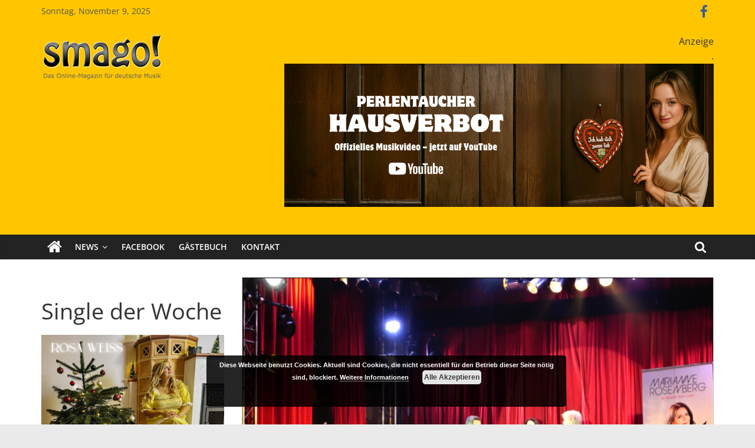

--- FILE ---
content_type: text/html; charset=UTF-8
request_url: https://smago.de/ws2/schlager/marianne-rosenberg-mein-lebenswerk-ist-noch-lange-nicht-abgeschlossen/
body_size: 23693
content:
<!DOCTYPE html>
<html lang="de" prefix="og: http://ogp.me/ns# fb: http://ogp.me/ns/fb#">
<head>
			<meta charset="UTF-8" />
		<meta name="viewport" content="width=device-width, initial-scale=1">
		<link rel="profile" href="http://gmpg.org/xfn/11" />
		<title>MARIANNE ROSENBERG &#8222;Mein Lebenswerk ist noch lange nicht abgeschlossen!&#8220; &#8211; Smago</title>
<meta name='robots' content='max-image-preview:large' />

<link rel="alternate" type="application/rss+xml" title="Smago &raquo; Feed" href="https://smago.de/ws2/feed/" />
<link rel="alternate" type="application/rss+xml" title="Smago &raquo; Kommentar-Feed" href="https://smago.de/ws2/comments/feed/" />
<script id="wpp-js" src="https://smago.de/ws2/wp-content/plugins/wordpress-popular-posts/assets/js/wpp.min.js?ver=7.3.3" data-sampling="0" data-sampling-rate="100" data-api-url="https://smago.de/ws2/wp-json/wordpress-popular-posts" data-post-id="143329" data-token="e9e45203a0" data-lang="0" data-debug="0" type="text/javascript"></script>
<link rel="alternate" type="application/rss+xml" title="Smago &raquo; MARIANNE ROSENBERG &#8222;Mein Lebenswerk ist noch lange nicht abgeschlossen!&#8220;-Kommentar-Feed" href="https://smago.de/ws2/schlager/marianne-rosenberg-mein-lebenswerk-ist-noch-lange-nicht-abgeschlossen/feed/" />
<link id='omgf-preload-0' rel='preload' href='//smago.de/ws2/wp-content/uploads/omgf/colormag_googlefonts/open-sans-normal-latin-ext.woff2?ver=1662986723' as='font' type='font/woff2' crossorigin />
<link id='omgf-preload-1' rel='preload' href='//smago.de/ws2/wp-content/uploads/omgf/colormag_googlefonts/open-sans-normal-latin.woff2?ver=1662986723' as='font' type='font/woff2' crossorigin />
<script type="text/javascript">
window._wpemojiSettings = {"baseUrl":"https:\/\/s.w.org\/images\/core\/emoji\/14.0.0\/72x72\/","ext":".png","svgUrl":"https:\/\/s.w.org\/images\/core\/emoji\/14.0.0\/svg\/","svgExt":".svg","source":{"concatemoji":"https:\/\/smago.de\/ws2\/wp-includes\/js\/wp-emoji-release.min.js?ver=6.2.8"}};
/*! This file is auto-generated */
!function(e,a,t){var n,r,o,i=a.createElement("canvas"),p=i.getContext&&i.getContext("2d");function s(e,t){p.clearRect(0,0,i.width,i.height),p.fillText(e,0,0);e=i.toDataURL();return p.clearRect(0,0,i.width,i.height),p.fillText(t,0,0),e===i.toDataURL()}function c(e){var t=a.createElement("script");t.src=e,t.defer=t.type="text/javascript",a.getElementsByTagName("head")[0].appendChild(t)}for(o=Array("flag","emoji"),t.supports={everything:!0,everythingExceptFlag:!0},r=0;r<o.length;r++)t.supports[o[r]]=function(e){if(p&&p.fillText)switch(p.textBaseline="top",p.font="600 32px Arial",e){case"flag":return s("\ud83c\udff3\ufe0f\u200d\u26a7\ufe0f","\ud83c\udff3\ufe0f\u200b\u26a7\ufe0f")?!1:!s("\ud83c\uddfa\ud83c\uddf3","\ud83c\uddfa\u200b\ud83c\uddf3")&&!s("\ud83c\udff4\udb40\udc67\udb40\udc62\udb40\udc65\udb40\udc6e\udb40\udc67\udb40\udc7f","\ud83c\udff4\u200b\udb40\udc67\u200b\udb40\udc62\u200b\udb40\udc65\u200b\udb40\udc6e\u200b\udb40\udc67\u200b\udb40\udc7f");case"emoji":return!s("\ud83e\udef1\ud83c\udffb\u200d\ud83e\udef2\ud83c\udfff","\ud83e\udef1\ud83c\udffb\u200b\ud83e\udef2\ud83c\udfff")}return!1}(o[r]),t.supports.everything=t.supports.everything&&t.supports[o[r]],"flag"!==o[r]&&(t.supports.everythingExceptFlag=t.supports.everythingExceptFlag&&t.supports[o[r]]);t.supports.everythingExceptFlag=t.supports.everythingExceptFlag&&!t.supports.flag,t.DOMReady=!1,t.readyCallback=function(){t.DOMReady=!0},t.supports.everything||(n=function(){t.readyCallback()},a.addEventListener?(a.addEventListener("DOMContentLoaded",n,!1),e.addEventListener("load",n,!1)):(e.attachEvent("onload",n),a.attachEvent("onreadystatechange",function(){"complete"===a.readyState&&t.readyCallback()})),(e=t.source||{}).concatemoji?c(e.concatemoji):e.wpemoji&&e.twemoji&&(c(e.twemoji),c(e.wpemoji)))}(window,document,window._wpemojiSettings);
</script>
<style type="text/css">
img.wp-smiley,
img.emoji {
	display: inline !important;
	border: none !important;
	box-shadow: none !important;
	height: 1em !important;
	width: 1em !important;
	margin: 0 0.07em !important;
	vertical-align: -0.1em !important;
	background: none !important;
	padding: 0 !important;
}
</style>
	<link rel='stylesheet' id='wp-block-library-css' href='https://smago.de/ws2/wp-includes/css/dist/block-library/style.min.css?ver=6.2.8' type='text/css' media='all' />
<style id='wp-block-library-theme-inline-css' type='text/css'>
.wp-block-audio figcaption{color:#555;font-size:13px;text-align:center}.is-dark-theme .wp-block-audio figcaption{color:hsla(0,0%,100%,.65)}.wp-block-audio{margin:0 0 1em}.wp-block-code{border:1px solid #ccc;border-radius:4px;font-family:Menlo,Consolas,monaco,monospace;padding:.8em 1em}.wp-block-embed figcaption{color:#555;font-size:13px;text-align:center}.is-dark-theme .wp-block-embed figcaption{color:hsla(0,0%,100%,.65)}.wp-block-embed{margin:0 0 1em}.blocks-gallery-caption{color:#555;font-size:13px;text-align:center}.is-dark-theme .blocks-gallery-caption{color:hsla(0,0%,100%,.65)}.wp-block-image figcaption{color:#555;font-size:13px;text-align:center}.is-dark-theme .wp-block-image figcaption{color:hsla(0,0%,100%,.65)}.wp-block-image{margin:0 0 1em}.wp-block-pullquote{border-bottom:4px solid;border-top:4px solid;color:currentColor;margin-bottom:1.75em}.wp-block-pullquote cite,.wp-block-pullquote footer,.wp-block-pullquote__citation{color:currentColor;font-size:.8125em;font-style:normal;text-transform:uppercase}.wp-block-quote{border-left:.25em solid;margin:0 0 1.75em;padding-left:1em}.wp-block-quote cite,.wp-block-quote footer{color:currentColor;font-size:.8125em;font-style:normal;position:relative}.wp-block-quote.has-text-align-right{border-left:none;border-right:.25em solid;padding-left:0;padding-right:1em}.wp-block-quote.has-text-align-center{border:none;padding-left:0}.wp-block-quote.is-large,.wp-block-quote.is-style-large,.wp-block-quote.is-style-plain{border:none}.wp-block-search .wp-block-search__label{font-weight:700}.wp-block-search__button{border:1px solid #ccc;padding:.375em .625em}:where(.wp-block-group.has-background){padding:1.25em 2.375em}.wp-block-separator.has-css-opacity{opacity:.4}.wp-block-separator{border:none;border-bottom:2px solid;margin-left:auto;margin-right:auto}.wp-block-separator.has-alpha-channel-opacity{opacity:1}.wp-block-separator:not(.is-style-wide):not(.is-style-dots){width:100px}.wp-block-separator.has-background:not(.is-style-dots){border-bottom:none;height:1px}.wp-block-separator.has-background:not(.is-style-wide):not(.is-style-dots){height:2px}.wp-block-table{margin:0 0 1em}.wp-block-table td,.wp-block-table th{word-break:normal}.wp-block-table figcaption{color:#555;font-size:13px;text-align:center}.is-dark-theme .wp-block-table figcaption{color:hsla(0,0%,100%,.65)}.wp-block-video figcaption{color:#555;font-size:13px;text-align:center}.is-dark-theme .wp-block-video figcaption{color:hsla(0,0%,100%,.65)}.wp-block-video{margin:0 0 1em}.wp-block-template-part.has-background{margin-bottom:0;margin-top:0;padding:1.25em 2.375em}
</style>
<link rel='stylesheet' id='classic-theme-styles-css' href='https://smago.de/ws2/wp-includes/css/classic-themes.min.css?ver=6.2.8' type='text/css' media='all' />
<style id='global-styles-inline-css' type='text/css'>
body{--wp--preset--color--black: #000000;--wp--preset--color--cyan-bluish-gray: #abb8c3;--wp--preset--color--white: #ffffff;--wp--preset--color--pale-pink: #f78da7;--wp--preset--color--vivid-red: #cf2e2e;--wp--preset--color--luminous-vivid-orange: #ff6900;--wp--preset--color--luminous-vivid-amber: #fcb900;--wp--preset--color--light-green-cyan: #7bdcb5;--wp--preset--color--vivid-green-cyan: #00d084;--wp--preset--color--pale-cyan-blue: #8ed1fc;--wp--preset--color--vivid-cyan-blue: #0693e3;--wp--preset--color--vivid-purple: #9b51e0;--wp--preset--gradient--vivid-cyan-blue-to-vivid-purple: linear-gradient(135deg,rgba(6,147,227,1) 0%,rgb(155,81,224) 100%);--wp--preset--gradient--light-green-cyan-to-vivid-green-cyan: linear-gradient(135deg,rgb(122,220,180) 0%,rgb(0,208,130) 100%);--wp--preset--gradient--luminous-vivid-amber-to-luminous-vivid-orange: linear-gradient(135deg,rgba(252,185,0,1) 0%,rgba(255,105,0,1) 100%);--wp--preset--gradient--luminous-vivid-orange-to-vivid-red: linear-gradient(135deg,rgba(255,105,0,1) 0%,rgb(207,46,46) 100%);--wp--preset--gradient--very-light-gray-to-cyan-bluish-gray: linear-gradient(135deg,rgb(238,238,238) 0%,rgb(169,184,195) 100%);--wp--preset--gradient--cool-to-warm-spectrum: linear-gradient(135deg,rgb(74,234,220) 0%,rgb(151,120,209) 20%,rgb(207,42,186) 40%,rgb(238,44,130) 60%,rgb(251,105,98) 80%,rgb(254,248,76) 100%);--wp--preset--gradient--blush-light-purple: linear-gradient(135deg,rgb(255,206,236) 0%,rgb(152,150,240) 100%);--wp--preset--gradient--blush-bordeaux: linear-gradient(135deg,rgb(254,205,165) 0%,rgb(254,45,45) 50%,rgb(107,0,62) 100%);--wp--preset--gradient--luminous-dusk: linear-gradient(135deg,rgb(255,203,112) 0%,rgb(199,81,192) 50%,rgb(65,88,208) 100%);--wp--preset--gradient--pale-ocean: linear-gradient(135deg,rgb(255,245,203) 0%,rgb(182,227,212) 50%,rgb(51,167,181) 100%);--wp--preset--gradient--electric-grass: linear-gradient(135deg,rgb(202,248,128) 0%,rgb(113,206,126) 100%);--wp--preset--gradient--midnight: linear-gradient(135deg,rgb(2,3,129) 0%,rgb(40,116,252) 100%);--wp--preset--duotone--dark-grayscale: url('#wp-duotone-dark-grayscale');--wp--preset--duotone--grayscale: url('#wp-duotone-grayscale');--wp--preset--duotone--purple-yellow: url('#wp-duotone-purple-yellow');--wp--preset--duotone--blue-red: url('#wp-duotone-blue-red');--wp--preset--duotone--midnight: url('#wp-duotone-midnight');--wp--preset--duotone--magenta-yellow: url('#wp-duotone-magenta-yellow');--wp--preset--duotone--purple-green: url('#wp-duotone-purple-green');--wp--preset--duotone--blue-orange: url('#wp-duotone-blue-orange');--wp--preset--font-size--small: 13px;--wp--preset--font-size--medium: 20px;--wp--preset--font-size--large: 36px;--wp--preset--font-size--x-large: 42px;--wp--preset--spacing--20: 0.44rem;--wp--preset--spacing--30: 0.67rem;--wp--preset--spacing--40: 1rem;--wp--preset--spacing--50: 1.5rem;--wp--preset--spacing--60: 2.25rem;--wp--preset--spacing--70: 3.38rem;--wp--preset--spacing--80: 5.06rem;--wp--preset--shadow--natural: 6px 6px 9px rgba(0, 0, 0, 0.2);--wp--preset--shadow--deep: 12px 12px 50px rgba(0, 0, 0, 0.4);--wp--preset--shadow--sharp: 6px 6px 0px rgba(0, 0, 0, 0.2);--wp--preset--shadow--outlined: 6px 6px 0px -3px rgba(255, 255, 255, 1), 6px 6px rgba(0, 0, 0, 1);--wp--preset--shadow--crisp: 6px 6px 0px rgba(0, 0, 0, 1);}:where(.is-layout-flex){gap: 0.5em;}body .is-layout-flow > .alignleft{float: left;margin-inline-start: 0;margin-inline-end: 2em;}body .is-layout-flow > .alignright{float: right;margin-inline-start: 2em;margin-inline-end: 0;}body .is-layout-flow > .aligncenter{margin-left: auto !important;margin-right: auto !important;}body .is-layout-constrained > .alignleft{float: left;margin-inline-start: 0;margin-inline-end: 2em;}body .is-layout-constrained > .alignright{float: right;margin-inline-start: 2em;margin-inline-end: 0;}body .is-layout-constrained > .aligncenter{margin-left: auto !important;margin-right: auto !important;}body .is-layout-constrained > :where(:not(.alignleft):not(.alignright):not(.alignfull)){max-width: var(--wp--style--global--content-size);margin-left: auto !important;margin-right: auto !important;}body .is-layout-constrained > .alignwide{max-width: var(--wp--style--global--wide-size);}body .is-layout-flex{display: flex;}body .is-layout-flex{flex-wrap: wrap;align-items: center;}body .is-layout-flex > *{margin: 0;}:where(.wp-block-columns.is-layout-flex){gap: 2em;}.has-black-color{color: var(--wp--preset--color--black) !important;}.has-cyan-bluish-gray-color{color: var(--wp--preset--color--cyan-bluish-gray) !important;}.has-white-color{color: var(--wp--preset--color--white) !important;}.has-pale-pink-color{color: var(--wp--preset--color--pale-pink) !important;}.has-vivid-red-color{color: var(--wp--preset--color--vivid-red) !important;}.has-luminous-vivid-orange-color{color: var(--wp--preset--color--luminous-vivid-orange) !important;}.has-luminous-vivid-amber-color{color: var(--wp--preset--color--luminous-vivid-amber) !important;}.has-light-green-cyan-color{color: var(--wp--preset--color--light-green-cyan) !important;}.has-vivid-green-cyan-color{color: var(--wp--preset--color--vivid-green-cyan) !important;}.has-pale-cyan-blue-color{color: var(--wp--preset--color--pale-cyan-blue) !important;}.has-vivid-cyan-blue-color{color: var(--wp--preset--color--vivid-cyan-blue) !important;}.has-vivid-purple-color{color: var(--wp--preset--color--vivid-purple) !important;}.has-black-background-color{background-color: var(--wp--preset--color--black) !important;}.has-cyan-bluish-gray-background-color{background-color: var(--wp--preset--color--cyan-bluish-gray) !important;}.has-white-background-color{background-color: var(--wp--preset--color--white) !important;}.has-pale-pink-background-color{background-color: var(--wp--preset--color--pale-pink) !important;}.has-vivid-red-background-color{background-color: var(--wp--preset--color--vivid-red) !important;}.has-luminous-vivid-orange-background-color{background-color: var(--wp--preset--color--luminous-vivid-orange) !important;}.has-luminous-vivid-amber-background-color{background-color: var(--wp--preset--color--luminous-vivid-amber) !important;}.has-light-green-cyan-background-color{background-color: var(--wp--preset--color--light-green-cyan) !important;}.has-vivid-green-cyan-background-color{background-color: var(--wp--preset--color--vivid-green-cyan) !important;}.has-pale-cyan-blue-background-color{background-color: var(--wp--preset--color--pale-cyan-blue) !important;}.has-vivid-cyan-blue-background-color{background-color: var(--wp--preset--color--vivid-cyan-blue) !important;}.has-vivid-purple-background-color{background-color: var(--wp--preset--color--vivid-purple) !important;}.has-black-border-color{border-color: var(--wp--preset--color--black) !important;}.has-cyan-bluish-gray-border-color{border-color: var(--wp--preset--color--cyan-bluish-gray) !important;}.has-white-border-color{border-color: var(--wp--preset--color--white) !important;}.has-pale-pink-border-color{border-color: var(--wp--preset--color--pale-pink) !important;}.has-vivid-red-border-color{border-color: var(--wp--preset--color--vivid-red) !important;}.has-luminous-vivid-orange-border-color{border-color: var(--wp--preset--color--luminous-vivid-orange) !important;}.has-luminous-vivid-amber-border-color{border-color: var(--wp--preset--color--luminous-vivid-amber) !important;}.has-light-green-cyan-border-color{border-color: var(--wp--preset--color--light-green-cyan) !important;}.has-vivid-green-cyan-border-color{border-color: var(--wp--preset--color--vivid-green-cyan) !important;}.has-pale-cyan-blue-border-color{border-color: var(--wp--preset--color--pale-cyan-blue) !important;}.has-vivid-cyan-blue-border-color{border-color: var(--wp--preset--color--vivid-cyan-blue) !important;}.has-vivid-purple-border-color{border-color: var(--wp--preset--color--vivid-purple) !important;}.has-vivid-cyan-blue-to-vivid-purple-gradient-background{background: var(--wp--preset--gradient--vivid-cyan-blue-to-vivid-purple) !important;}.has-light-green-cyan-to-vivid-green-cyan-gradient-background{background: var(--wp--preset--gradient--light-green-cyan-to-vivid-green-cyan) !important;}.has-luminous-vivid-amber-to-luminous-vivid-orange-gradient-background{background: var(--wp--preset--gradient--luminous-vivid-amber-to-luminous-vivid-orange) !important;}.has-luminous-vivid-orange-to-vivid-red-gradient-background{background: var(--wp--preset--gradient--luminous-vivid-orange-to-vivid-red) !important;}.has-very-light-gray-to-cyan-bluish-gray-gradient-background{background: var(--wp--preset--gradient--very-light-gray-to-cyan-bluish-gray) !important;}.has-cool-to-warm-spectrum-gradient-background{background: var(--wp--preset--gradient--cool-to-warm-spectrum) !important;}.has-blush-light-purple-gradient-background{background: var(--wp--preset--gradient--blush-light-purple) !important;}.has-blush-bordeaux-gradient-background{background: var(--wp--preset--gradient--blush-bordeaux) !important;}.has-luminous-dusk-gradient-background{background: var(--wp--preset--gradient--luminous-dusk) !important;}.has-pale-ocean-gradient-background{background: var(--wp--preset--gradient--pale-ocean) !important;}.has-electric-grass-gradient-background{background: var(--wp--preset--gradient--electric-grass) !important;}.has-midnight-gradient-background{background: var(--wp--preset--gradient--midnight) !important;}.has-small-font-size{font-size: var(--wp--preset--font-size--small) !important;}.has-medium-font-size{font-size: var(--wp--preset--font-size--medium) !important;}.has-large-font-size{font-size: var(--wp--preset--font-size--large) !important;}.has-x-large-font-size{font-size: var(--wp--preset--font-size--x-large) !important;}
.wp-block-navigation a:where(:not(.wp-element-button)){color: inherit;}
:where(.wp-block-columns.is-layout-flex){gap: 2em;}
.wp-block-pullquote{font-size: 1.5em;line-height: 1.6;}
</style>
<link rel='stylesheet' id='contact-form-7-css' href='https://smago.de/ws2/wp-content/plugins/contact-form-7/includes/css/styles.css?ver=5.6.3' type='text/css' media='all' />
<link rel='stylesheet' id='dashicons-css' href='https://smago.de/ws2/wp-includes/css/dashicons.min.css?ver=6.2.8' type='text/css' media='all' />
<link rel='stylesheet' id='everest-forms-general-css' href='https://smago.de/ws2/wp-content/plugins/everest-forms/assets/css/everest-forms.css?ver=3.4.1' type='text/css' media='all' />
<link rel='stylesheet' id='jquery-intl-tel-input-css' href='https://smago.de/ws2/wp-content/plugins/everest-forms/assets/css/intlTelInput.css?ver=3.4.1' type='text/css' media='all' />
<link rel='stylesheet' id='core-front-css' href='https://smago.de/ws2/wp-content/plugins/theme-core/assets/css/na-core-front.css?ver=1.0' type='text/css' media='all' />
<link rel='stylesheet' id='widgets-on-pages-css' href='https://smago.de/ws2/wp-content/plugins/widgets-on-pages/public/css/widgets-on-pages-public.css?ver=1.4.0' type='text/css' media='all' />
<link rel='stylesheet' id='math-captcha-frontend-css' href='https://smago.de/ws2/wp-content/plugins/wp-math-captcha/css/frontend.css?ver=6.2.8' type='text/css' media='all' />
<link rel='stylesheet' id='wordpress-popular-posts-css-css' href='https://smago.de/ws2/wp-content/plugins/wordpress-popular-posts/assets/css/wpp.css?ver=7.3.3' type='text/css' media='all' />
<link rel='stylesheet' id='colormag_style-css' href='https://smago.de/ws2/wp-content/themes/colormag/style.css?ver=2.0.6' type='text/css' media='all' />
<style id='colormag_style-inline-css' type='text/css'>
.colormag-button,blockquote,button,input[type=reset],input[type=button],input[type=submit],#masthead.colormag-header-clean #site-navigation.main-small-navigation .menu-toggle,.fa.search-top:hover,#masthead.colormag-header-classic #site-navigation.main-small-navigation .menu-toggle,.main-navigation ul li.focus > a,#masthead.colormag-header-classic .main-navigation ul ul.sub-menu li.focus > a,.home-icon.front_page_on,.main-navigation a:hover,.main-navigation ul li ul li a:hover,.main-navigation ul li ul li:hover>a,.main-navigation ul li.current-menu-ancestor>a,.main-navigation ul li.current-menu-item ul li a:hover,.main-navigation ul li.current-menu-item>a,.main-navigation ul li.current_page_ancestor>a,.main-navigation ul li.current_page_item>a,.main-navigation ul li:hover>a,.main-small-navigation li a:hover,.site-header .menu-toggle:hover,#masthead.colormag-header-classic .main-navigation ul ul.sub-menu li:hover > a,#masthead.colormag-header-classic .main-navigation ul ul.sub-menu li.current-menu-ancestor > a,#masthead.colormag-header-classic .main-navigation ul ul.sub-menu li.current-menu-item > a,#masthead .main-small-navigation li:hover > a,#masthead .main-small-navigation li.current-page-ancestor > a,#masthead .main-small-navigation li.current-menu-ancestor > a,#masthead .main-small-navigation li.current-page-item > a,#masthead .main-small-navigation li.current-menu-item > a,.main-small-navigation .current-menu-item>a,.main-small-navigation .current_page_item > a,.promo-button-area a:hover,#content .wp-pagenavi .current,#content .wp-pagenavi a:hover,.format-link .entry-content a,.pagination span,.comments-area .comment-author-link span,#secondary .widget-title span,.footer-widgets-area .widget-title span,.colormag-footer--classic .footer-widgets-area .widget-title span::before,.advertisement_above_footer .widget-title span,#content .post .article-content .above-entry-meta .cat-links a,.page-header .page-title span,.entry-meta .post-format i,.more-link,.no-post-thumbnail,.widget_featured_slider .slide-content .above-entry-meta .cat-links a,.widget_highlighted_posts .article-content .above-entry-meta .cat-links a,.widget_featured_posts .article-content .above-entry-meta .cat-links a,.widget_featured_posts .widget-title span,.widget_slider_area .widget-title span,.widget_beside_slider .widget-title span,.wp-block-quote,.wp-block-quote.is-style-large,.wp-block-quote.has-text-align-right{background-color:#ffc600;}#site-title a,.next a:hover,.previous a:hover,.social-links i.fa:hover,a,#masthead.colormag-header-clean .social-links li:hover i.fa,#masthead.colormag-header-classic .social-links li:hover i.fa,#masthead.colormag-header-clean .breaking-news .newsticker a:hover,#masthead.colormag-header-classic .breaking-news .newsticker a:hover,#masthead.colormag-header-classic #site-navigation .fa.search-top:hover,#masthead.colormag-header-classic #site-navigation.main-navigation .random-post a:hover .fa-random,.dark-skin #masthead.colormag-header-classic #site-navigation.main-navigation .home-icon:hover .fa,#masthead .main-small-navigation li:hover > .sub-toggle i,.better-responsive-menu #masthead .main-small-navigation .sub-toggle.active .fa,#masthead.colormag-header-classic .main-navigation .home-icon a:hover .fa,.pagination a span:hover,#content .comments-area a.comment-edit-link:hover,#content .comments-area a.comment-permalink:hover,#content .comments-area article header cite a:hover,.comments-area .comment-author-link a:hover,.comment .comment-reply-link:hover,.nav-next a,.nav-previous a,.footer-widgets-area a:hover,a#scroll-up i,#content .post .article-content .entry-title a:hover,.entry-meta .byline i,.entry-meta .cat-links i,.entry-meta a,.post .entry-title a:hover,.search .entry-title a:hover,.entry-meta .comments-link a:hover,.entry-meta .edit-link a:hover,.entry-meta .posted-on a:hover,.entry-meta .tag-links a:hover,.single #content .tags a:hover,.post-box .entry-meta .cat-links a:hover,.post-box .entry-meta .posted-on a:hover,.post.post-box .entry-title a:hover,.widget_featured_slider .slide-content .below-entry-meta .byline a:hover,.widget_featured_slider .slide-content .below-entry-meta .comments a:hover,.widget_featured_slider .slide-content .below-entry-meta .posted-on a:hover,.widget_featured_slider .slide-content .entry-title a:hover,.byline a:hover,.comments a:hover,.edit-link a:hover,.posted-on a:hover,.tag-links a:hover,.widget_highlighted_posts .article-content .below-entry-meta .byline a:hover,.widget_highlighted_posts .article-content .below-entry-meta .comments a:hover,.widget_highlighted_posts .article-content .below-entry-meta .posted-on a:hover,.widget_highlighted_posts .article-content .entry-title a:hover,.widget_featured_posts .article-content .entry-title a:hover,.related-posts-main-title .fa,.single-related-posts .article-content .entry-title a:hover{color:#ffc600;}#site-navigation{border-top-color:#ffc600;}#masthead.colormag-header-classic .main-navigation ul ul.sub-menu li:hover,#masthead.colormag-header-classic .main-navigation ul ul.sub-menu li.current-menu-ancestor,#masthead.colormag-header-classic .main-navigation ul ul.sub-menu li.current-menu-item,#masthead.colormag-header-classic #site-navigation .menu-toggle,#masthead.colormag-header-classic #site-navigation .menu-toggle:hover,#masthead.colormag-header-classic .main-navigation ul > li:hover > a,#masthead.colormag-header-classic .main-navigation ul > li.current-menu-item > a,#masthead.colormag-header-classic .main-navigation ul > li.current-menu-ancestor > a,#masthead.colormag-header-classic .main-navigation ul li.focus > a,.promo-button-area a:hover,.pagination a span:hover{border-color:#ffc600;}#secondary .widget-title,.footer-widgets-area .widget-title,.advertisement_above_footer .widget-title,.page-header .page-title,.widget_featured_posts .widget-title,.widget_slider_area .widget-title,.widget_beside_slider .widget-title{border-bottom-color:#ffc600;}@media (max-width:768px){.better-responsive-menu .sub-toggle{background-color:#e1a800;}}
</style>
<link rel='stylesheet' id='colormag-featured-image-popup-css-css' href='https://smago.de/ws2/wp-content/themes/colormag/js/magnific-popup/magnific-popup.min.css?ver=2.0.6' type='text/css' media='all' />
<link rel='stylesheet' id='colormag-fontawesome-css' href='https://smago.de/ws2/wp-content/themes/colormag/fontawesome/css/font-awesome.min.css?ver=2.0.6' type='text/css' media='all' />
<link rel='stylesheet' id='colormag_googlefonts-css' href='//smago.de/ws2/wp-content/uploads/omgf/colormag_googlefonts/colormag_googlefonts.css?ver=1662986723' type='text/css' media='all' />
<script type='text/javascript' defer='defer' src='https://smago.de/ws2/wp-content/plugins/enable-jquery-migrate-helper/js/jquery/jquery-1.12.4-wp.js?ver=1.12.4-wp' id='jquery-core-js'></script>
<script type='text/javascript' defer='defer' src='https://smago.de/ws2/wp-content/plugins/enable-jquery-migrate-helper/js/jquery-migrate/jquery-migrate-1.4.1-wp.js?ver=1.4.1-wp' id='jquery-migrate-js'></script>
<!--[if lte IE 8]>
<script type='text/javascript' defer='defer' src='https://smago.de/ws2/wp-content/themes/colormag/js/html5shiv.min.js?ver=2.0.6' id='html5-js'></script>
<![endif]-->
<link rel="https://api.w.org/" href="https://smago.de/ws2/wp-json/" /><link rel="alternate" type="application/json" href="https://smago.de/ws2/wp-json/wp/v2/posts/143329" /><link rel="EditURI" type="application/rsd+xml" title="RSD" href="https://smago.de/ws2/xmlrpc.php?rsd" />
<link rel="wlwmanifest" type="application/wlwmanifest+xml" href="https://smago.de/ws2/wp-includes/wlwmanifest.xml" />
<meta name="generator" content="WordPress 6.2.8" />
<meta name="generator" content="Everest Forms 3.4.1" />
<link rel="canonical" href="https://smago.de/ws2/schlager/marianne-rosenberg-mein-lebenswerk-ist-noch-lange-nicht-abgeschlossen/" />
<link rel='shortlink' href='https://smago.de/ws2/?p=143329' />
<link rel="alternate" type="application/json+oembed" href="https://smago.de/ws2/wp-json/oembed/1.0/embed?url=https%3A%2F%2Fsmago.de%2Fws2%2Fschlager%2Fmarianne-rosenberg-mein-lebenswerk-ist-noch-lange-nicht-abgeschlossen%2F" />
<link rel="alternate" type="text/xml+oembed" href="https://smago.de/ws2/wp-json/oembed/1.0/embed?url=https%3A%2F%2Fsmago.de%2Fws2%2Fschlager%2Fmarianne-rosenberg-mein-lebenswerk-ist-noch-lange-nicht-abgeschlossen%2F&#038;format=xml" />

<!-- This site is using AdRotate v5.6.4 Professional to display their advertisements - https://ajdg.solutions/ -->
<!-- AdRotate CSS -->
<style type="text/css" media="screen">
	.g { margin:0px; padding:0px; overflow:hidden; line-height:1; zoom:1; }
	.g img { height:auto; }
	.g-col { position:relative; float:left; }
	.g-col:first-child { margin-left: 0; }
	.g-col:last-child { margin-right: 0; }
	.g-1 {  margin: 0 auto; }
	.g-2 {  margin: 0 auto; }
	.g-3 {  margin: 0 auto; }
	.g-4 {  margin: 0 auto; }
	.g-5 {  margin: 0 auto; }
	.g-6 {  margin: 0 auto; }
	@media only screen and (max-width: 480px) {
		.g-col, .g-dyn, .g-single { width:100%; margin-left:0; margin-right:0; }
	}
</style>
<!-- /AdRotate CSS -->

    <meta property="fb:app_id" content="" />
    <meta property="fb:app_id" content="" />
            <style id="wpp-loading-animation-styles">@-webkit-keyframes bgslide{from{background-position-x:0}to{background-position-x:-200%}}@keyframes bgslide{from{background-position-x:0}to{background-position-x:-200%}}.wpp-widget-block-placeholder,.wpp-shortcode-placeholder{margin:0 auto;width:60px;height:3px;background:#dd3737;background:linear-gradient(90deg,#dd3737 0%,#571313 10%,#dd3737 100%);background-size:200% auto;border-radius:3px;-webkit-animation:bgslide 1s infinite linear;animation:bgslide 1s infinite linear}</style>
            <meta name="generator" content="Powered by WPBakery Page Builder - drag and drop page builder for WordPress."/>
<!--[if lte IE 9]><link rel="stylesheet" type="text/css" href="https://smago.de/ws2/wp-content/plugins/js_composer/assets/css/vc_lte_ie9.min.css" media="screen"><![endif]--><link rel="icon" href="https://smago.de/ws2/wp-content/uploads/2018/09/cropped-smago_logo-32x32.jpg" sizes="32x32" />
<link rel="icon" href="https://smago.de/ws2/wp-content/uploads/2018/09/cropped-smago_logo-192x192.jpg" sizes="192x192" />
<link rel="apple-touch-icon" href="https://smago.de/ws2/wp-content/uploads/2018/09/cropped-smago_logo-180x180.jpg" />
<meta name="msapplication-TileImage" content="https://smago.de/ws2/wp-content/uploads/2018/09/cropped-smago_logo-270x270.jpg" />
		<style type="text/css" id="wp-custom-css">
			#header-text-nav-container {
    background-color: #ffc600;
}

.news-bar{
    background-color: #ffc600;	
}

.bx-viewport{
    height: 560px !important;	
}

.slide-content{
    margin-bottom:-140px !important;	
}

.slide-content .entry-title a{
    color:#000 !important;	
}

#secondary .description{
	margin-bottom:30px !important;
	margin-top:-15px !important;
}

.wp-caption-text{
	font-size: 0.8em;
  margin-right: 10px !important;
	color: #aaaaaa;
  text-align: right;
}

/*
 @media screen and (max-width: 768px){
  .main-content-section { 
		display:flex !important;	
	}
	#primary
	{ order: 2; }
	#secondary
	{ order: 1; }
}
*/

@media screen and (max-width: 800px){ 
	#secondary h2 { 
		font-size: 0.9em !important;
font-weight:bold !important;
	}
#secondary img {
  max-width: 100px;
}
	#secondary .anzeige {
  float:left !important; 
margin: 2px !important;
}
	
	#secondary .description { 
		display: none !important;
	}

}

.slide-content .entry-title a {
background: #e7e7e7 !important;
}		</style>
		<noscript><style type="text/css"> .wpb_animate_when_almost_visible { opacity: 1; }</style></noscript>
<!-- START - Open Graph and Twitter Card Tags 3.3.5 -->
 <!-- Facebook Open Graph -->
  <meta property="og:locale" content="de_DE"/>
  <meta property="og:site_name" content="Smago"/>
  <meta property="og:title" content="MARIANNE ROSENBERG &quot;Mein Lebenswerk ist noch lange nicht abgeschlossen!&quot;"/>
  <meta property="og:url" content="https://smago.de/ws2/schlager/marianne-rosenberg-mein-lebenswerk-ist-noch-lange-nicht-abgeschlossen/"/>
  <meta property="og:type" content="article"/>
  <meta property="og:description" content="Das große &quot;Geburtstags-Interview&quot; mit Marianne Rosenberg - Teil 1 ...:

 

 
Obwohl MARIANNE ROSENBERG am Dienstag (10.03.2020) ihren 65. Geburtstag feierte, fand die &quot;Listening Session mit Marianne Rosenberg&quot; für ausgewählte Medienpartner und einige wenige Fans genau an ihrem Ehrentag statt -"/>
  <meta property="og:image" content="https://smago.de/ws2/wp-content/uploads/2020/03/rosenberg_ken_mod.png"/>
  <meta property="og:image:url" content="https://smago.de/ws2/wp-content/uploads/2020/03/rosenberg_ken_mod.png"/>
  <meta property="og:image:secure_url" content="https://smago.de/ws2/wp-content/uploads/2020/03/rosenberg_ken_mod.png"/>
  <meta property="article:published_time" content="2020-03-12T00:01:09+01:00"/>
  <meta property="article:modified_time" content="2020-03-12T13:57:55+01:00" />
  <meta property="og:updated_time" content="2020-03-12T13:57:55+01:00" />
  <meta property="article:section" content="Schlager"/>
  <meta property="article:section" content="top"/>
  <meta property="article:publisher" content="https://www.facebook.com/smagomagazin/"/>
 <!-- Google+ / Schema.org -->
 <!-- Twitter Cards -->
  <meta name="twitter:title" content="MARIANNE ROSENBERG &quot;Mein Lebenswerk ist noch lange nicht abgeschlossen!&quot;"/>
  <meta name="twitter:url" content="https://smago.de/ws2/schlager/marianne-rosenberg-mein-lebenswerk-ist-noch-lange-nicht-abgeschlossen/"/>
  <meta name="twitter:description" content="Das große &quot;Geburtstags-Interview&quot; mit Marianne Rosenberg - Teil 1 ...:

 

 
Obwohl MARIANNE ROSENBERG am Dienstag (10.03.2020) ihren 65. Geburtstag feierte, fand die &quot;Listening Session mit Marianne Rosenberg&quot; für ausgewählte Medienpartner und einige wenige Fans genau an ihrem Ehrentag statt -"/>
  <meta name="twitter:image" content="https://smago.de/ws2/wp-content/uploads/2020/03/rosenberg_ken_mod.png"/>
  <meta name="twitter:card" content="summary_large_image"/>
 <!-- SEO -->
 <!-- Misc. tags -->
 <!-- is_singular -->
<!-- END - Open Graph and Twitter Card Tags 3.3.5 -->
	
</head>

<body class="post-template-default single single-post postid-143329 single-format-standard wp-custom-logo wp-embed-responsive everest-forms-no-js left-sidebar wide better-responsive-menu wpb-js-composer js-comp-ver-5.4.7 vc_responsive">

<svg xmlns="http://www.w3.org/2000/svg" viewBox="0 0 0 0" width="0" height="0" focusable="false" role="none" style="visibility: hidden; position: absolute; left: -9999px; overflow: hidden;" ><defs><filter id="wp-duotone-dark-grayscale"><feColorMatrix color-interpolation-filters="sRGB" type="matrix" values=" .299 .587 .114 0 0 .299 .587 .114 0 0 .299 .587 .114 0 0 .299 .587 .114 0 0 " /><feComponentTransfer color-interpolation-filters="sRGB" ><feFuncR type="table" tableValues="0 0.49803921568627" /><feFuncG type="table" tableValues="0 0.49803921568627" /><feFuncB type="table" tableValues="0 0.49803921568627" /><feFuncA type="table" tableValues="1 1" /></feComponentTransfer><feComposite in2="SourceGraphic" operator="in" /></filter></defs></svg><svg xmlns="http://www.w3.org/2000/svg" viewBox="0 0 0 0" width="0" height="0" focusable="false" role="none" style="visibility: hidden; position: absolute; left: -9999px; overflow: hidden;" ><defs><filter id="wp-duotone-grayscale"><feColorMatrix color-interpolation-filters="sRGB" type="matrix" values=" .299 .587 .114 0 0 .299 .587 .114 0 0 .299 .587 .114 0 0 .299 .587 .114 0 0 " /><feComponentTransfer color-interpolation-filters="sRGB" ><feFuncR type="table" tableValues="0 1" /><feFuncG type="table" tableValues="0 1" /><feFuncB type="table" tableValues="0 1" /><feFuncA type="table" tableValues="1 1" /></feComponentTransfer><feComposite in2="SourceGraphic" operator="in" /></filter></defs></svg><svg xmlns="http://www.w3.org/2000/svg" viewBox="0 0 0 0" width="0" height="0" focusable="false" role="none" style="visibility: hidden; position: absolute; left: -9999px; overflow: hidden;" ><defs><filter id="wp-duotone-purple-yellow"><feColorMatrix color-interpolation-filters="sRGB" type="matrix" values=" .299 .587 .114 0 0 .299 .587 .114 0 0 .299 .587 .114 0 0 .299 .587 .114 0 0 " /><feComponentTransfer color-interpolation-filters="sRGB" ><feFuncR type="table" tableValues="0.54901960784314 0.98823529411765" /><feFuncG type="table" tableValues="0 1" /><feFuncB type="table" tableValues="0.71764705882353 0.25490196078431" /><feFuncA type="table" tableValues="1 1" /></feComponentTransfer><feComposite in2="SourceGraphic" operator="in" /></filter></defs></svg><svg xmlns="http://www.w3.org/2000/svg" viewBox="0 0 0 0" width="0" height="0" focusable="false" role="none" style="visibility: hidden; position: absolute; left: -9999px; overflow: hidden;" ><defs><filter id="wp-duotone-blue-red"><feColorMatrix color-interpolation-filters="sRGB" type="matrix" values=" .299 .587 .114 0 0 .299 .587 .114 0 0 .299 .587 .114 0 0 .299 .587 .114 0 0 " /><feComponentTransfer color-interpolation-filters="sRGB" ><feFuncR type="table" tableValues="0 1" /><feFuncG type="table" tableValues="0 0.27843137254902" /><feFuncB type="table" tableValues="0.5921568627451 0.27843137254902" /><feFuncA type="table" tableValues="1 1" /></feComponentTransfer><feComposite in2="SourceGraphic" operator="in" /></filter></defs></svg><svg xmlns="http://www.w3.org/2000/svg" viewBox="0 0 0 0" width="0" height="0" focusable="false" role="none" style="visibility: hidden; position: absolute; left: -9999px; overflow: hidden;" ><defs><filter id="wp-duotone-midnight"><feColorMatrix color-interpolation-filters="sRGB" type="matrix" values=" .299 .587 .114 0 0 .299 .587 .114 0 0 .299 .587 .114 0 0 .299 .587 .114 0 0 " /><feComponentTransfer color-interpolation-filters="sRGB" ><feFuncR type="table" tableValues="0 0" /><feFuncG type="table" tableValues="0 0.64705882352941" /><feFuncB type="table" tableValues="0 1" /><feFuncA type="table" tableValues="1 1" /></feComponentTransfer><feComposite in2="SourceGraphic" operator="in" /></filter></defs></svg><svg xmlns="http://www.w3.org/2000/svg" viewBox="0 0 0 0" width="0" height="0" focusable="false" role="none" style="visibility: hidden; position: absolute; left: -9999px; overflow: hidden;" ><defs><filter id="wp-duotone-magenta-yellow"><feColorMatrix color-interpolation-filters="sRGB" type="matrix" values=" .299 .587 .114 0 0 .299 .587 .114 0 0 .299 .587 .114 0 0 .299 .587 .114 0 0 " /><feComponentTransfer color-interpolation-filters="sRGB" ><feFuncR type="table" tableValues="0.78039215686275 1" /><feFuncG type="table" tableValues="0 0.94901960784314" /><feFuncB type="table" tableValues="0.35294117647059 0.47058823529412" /><feFuncA type="table" tableValues="1 1" /></feComponentTransfer><feComposite in2="SourceGraphic" operator="in" /></filter></defs></svg><svg xmlns="http://www.w3.org/2000/svg" viewBox="0 0 0 0" width="0" height="0" focusable="false" role="none" style="visibility: hidden; position: absolute; left: -9999px; overflow: hidden;" ><defs><filter id="wp-duotone-purple-green"><feColorMatrix color-interpolation-filters="sRGB" type="matrix" values=" .299 .587 .114 0 0 .299 .587 .114 0 0 .299 .587 .114 0 0 .299 .587 .114 0 0 " /><feComponentTransfer color-interpolation-filters="sRGB" ><feFuncR type="table" tableValues="0.65098039215686 0.40392156862745" /><feFuncG type="table" tableValues="0 1" /><feFuncB type="table" tableValues="0.44705882352941 0.4" /><feFuncA type="table" tableValues="1 1" /></feComponentTransfer><feComposite in2="SourceGraphic" operator="in" /></filter></defs></svg><svg xmlns="http://www.w3.org/2000/svg" viewBox="0 0 0 0" width="0" height="0" focusable="false" role="none" style="visibility: hidden; position: absolute; left: -9999px; overflow: hidden;" ><defs><filter id="wp-duotone-blue-orange"><feColorMatrix color-interpolation-filters="sRGB" type="matrix" values=" .299 .587 .114 0 0 .299 .587 .114 0 0 .299 .587 .114 0 0 .299 .587 .114 0 0 " /><feComponentTransfer color-interpolation-filters="sRGB" ><feFuncR type="table" tableValues="0.098039215686275 1" /><feFuncG type="table" tableValues="0 0.66274509803922" /><feFuncB type="table" tableValues="0.84705882352941 0.41960784313725" /><feFuncA type="table" tableValues="1 1" /></feComponentTransfer><feComposite in2="SourceGraphic" operator="in" /></filter></defs></svg>		<div id="page" class="hfeed site">
				<a class="skip-link screen-reader-text" href="#main">Zum Inhalt springen</a>
				<header id="masthead" class="site-header clearfix ">
				<div id="header-text-nav-container" class="clearfix">
		
			<div class="news-bar">
				<div class="inner-wrap clearfix">
					
		<div class="date-in-header">
			Sonntag, November 9, 2025		</div>

		
		<div class="social-links clearfix">
			<ul>
				<li><a href="https://www.facebook.com/smagomagazin/" target="_blank"><i class="fa fa-facebook"></i></a></li>			</ul>
		</div><!-- .social-links -->
						</div>
			</div>

			
		<div class="inner-wrap">
			<div id="header-text-nav-wrap" class="clearfix">

				<div id="header-left-section">
											<div id="header-logo-image">
							<a href="https://smago.de/ws2/" class="custom-logo-link" rel="home"><img width="210" height="78" src="https://smago.de/ws2/wp-content/uploads/2018/06/logo_smago2_210.png" class="custom-logo" alt="Smago" decoding="async" /></a>						</div><!-- #header-logo-image -->
						
					<div id="header-text" class="screen-reader-text">
													<h3 id="site-title">
								<a href="https://smago.de/ws2/" title="Smago" rel="home">Smago</a>
							</h3>
						
													<p id="site-description">
								SchlagerMAGazinOnline							</p><!-- #site-description -->
											</div><!-- #header-text -->
				</div><!-- #header-left-section -->

				<div id="header-right-section">
											<div id="header-right-sidebar" class="clearfix">
							<aside id="ajdg_grpwidgets-2" class="widget ajdg_grpwidgets clearfix"><small>Anzeige</small><br />.<div class="g g-1"><div class="g-single a-96"><a href="https://smago.de/ws2/pop-schlager/perlentaucher-hausverbot-ist-ein-song-ueber-innere-zerrissenheit-und-die-kraft-sich-zu-loesen/"><img src="https://smago.de/ws2/wp-content/uploads/2025/10/Hausverbot-Leaderboard-Ad.jpg" width=728 /></a></div></div></aside>						</div>
										</div><!-- #header-right-section -->

			</div><!-- #header-text-nav-wrap -->
		</div><!-- .inner-wrap -->

		
		<nav id="site-navigation" class="main-navigation clearfix" role="navigation">
			<div class="inner-wrap clearfix">
				
					<div class="home-icon">
						<a href="https://smago.de/ws2/"
						   title="Smago"
						>
							<i class="fa fa-home"></i>
						</a>
					</div>
				
									<div class="search-random-icons-container">
													<div class="top-search-wrap">
								<i class="fa fa-search search-top"></i>
								<div class="search-form-top">
									
<form action="https://smago.de/ws2/" class="search-form searchform clearfix" method="get" role="search">

	<div class="search-wrap">
		<input type="search"
		       class="s field"
		       name="s"
		       value=""
		       placeholder="Suchen"
		/>

		<button class="search-icon" type="submit"></button>
	</div>

</form><!-- .searchform -->
								</div>
							</div>
											</div>
				
				<p class="menu-toggle"></p>
				<div class="menu-primary-container"><ul id="menu-hauptmenue" class="menu"><li id="menu-item-140267" class="menu-item menu-item-type-custom menu-item-object-custom menu-item-has-children menu-item-140267"><a href="http://smago.de">News</a>
<ul class="sub-menu">
	<li id="menu-item-140246" class="menu-item menu-item-type-taxonomy menu-item-object-category menu-item-140246"><a href="https://smago.de/ws2/category/alpen-rock/">Alpen-Rock</a></li>
	<li id="menu-item-140248" class="menu-item menu-item-type-taxonomy menu-item-object-category menu-item-140248"><a href="https://smago.de/ws2/category/comedy/">Comedy</a></li>
	<li id="menu-item-140249" class="menu-item menu-item-type-taxonomy menu-item-object-category menu-item-140249"><a href="https://smago.de/ws2/category/country/">Country</a></li>
	<li id="menu-item-140250" class="menu-item menu-item-type-taxonomy menu-item-object-category menu-item-140250"><a href="https://smago.de/ws2/category/deutsch-rock/">Deutsch Rock</a></li>
	<li id="menu-item-140251" class="menu-item menu-item-type-taxonomy menu-item-object-category menu-item-140251"><a href="https://smago.de/ws2/category/instrumental/">Instrumental</a></li>
	<li id="menu-item-140252" class="menu-item menu-item-type-taxonomy menu-item-object-category menu-item-140252"><a href="https://smago.de/ws2/category/kinderprogramm/">Kinderprogramm</a></li>
	<li id="menu-item-140253" class="menu-item menu-item-type-taxonomy menu-item-object-category menu-item-140253"><a href="https://smago.de/ws2/category/liedermacher/">Liedermacher</a></li>
	<li id="menu-item-140255" class="menu-item menu-item-type-taxonomy menu-item-object-category menu-item-140255"><a href="https://smago.de/ws2/category/ndw/">NDW</a></li>
	<li id="menu-item-140256" class="menu-item menu-item-type-taxonomy menu-item-object-category menu-item-140256"><a href="https://smago.de/ws2/category/nonsens/">Nonsens</a></li>
	<li id="menu-item-140257" class="menu-item menu-item-type-taxonomy menu-item-object-category menu-item-140257"><a href="https://smago.de/ws2/category/oldies/">Oldies</a></li>
	<li id="menu-item-140259" class="menu-item menu-item-type-taxonomy menu-item-object-category menu-item-140259"><a href="https://smago.de/ws2/category/party-schlager/">Party-Schlager</a></li>
	<li id="menu-item-140260" class="menu-item menu-item-type-taxonomy menu-item-object-category menu-item-140260"><a href="https://smago.de/ws2/category/pop/">Pop</a></li>
	<li id="menu-item-140258" class="menu-item menu-item-type-taxonomy menu-item-object-category menu-item-140258"><a href="https://smago.de/ws2/category/ost-schlager/">Ost-Schlager</a></li>
	<li id="menu-item-140261" class="menu-item menu-item-type-taxonomy menu-item-object-category menu-item-140261"><a href="https://smago.de/ws2/category/pop-schlager/">Pop-Schlager</a></li>
	<li id="menu-item-140262" class="menu-item menu-item-type-taxonomy menu-item-object-category current-post-ancestor current-menu-parent current-post-parent menu-item-140262"><a href="https://smago.de/ws2/category/schlager/">Schlager</a></li>
	<li id="menu-item-140263" class="menu-item menu-item-type-taxonomy menu-item-object-category menu-item-140263"><a href="https://smago.de/ws2/category/smago-informiert/">SMAGO informiert</a></li>
	<li id="menu-item-140264" class="menu-item menu-item-type-taxonomy menu-item-object-category menu-item-140264"><a href="https://smago.de/ws2/category/smago-kolumne/">SMAGO Kolumne</a></li>
	<li id="menu-item-140265" class="menu-item menu-item-type-taxonomy menu-item-object-category menu-item-140265"><a href="https://smago.de/ws2/category/tv-tipps/">TV-Tipps</a></li>
	<li id="menu-item-140266" class="menu-item menu-item-type-taxonomy menu-item-object-category menu-item-140266"><a href="https://smago.de/ws2/category/volksmusik/">Volksmusik</a></li>
</ul>
</li>
<li id="menu-item-140268" class="menu-item menu-item-type-custom menu-item-object-custom menu-item-140268"><a href="https://www.facebook.com/smagomagazin/">Facebook</a></li>
<li id="menu-item-140269" class="menu-item menu-item-type-post_type menu-item-object-page menu-item-140269"><a href="https://smago.de/ws2/gaestebuch/">Gästebuch</a></li>
<li id="menu-item-140270" class="menu-item menu-item-type-post_type menu-item-object-page menu-item-140270"><a href="https://smago.de/ws2/impressum/">Kontakt</a></li>
</ul></div>
			</div>
		</nav>

				</div><!-- #header-text-nav-container -->
				</header><!-- #masthead -->
				<div id="main" class="clearfix">
				<div class="inner-wrap clearfix">
		
	<div id="primary">
		<div id="content" class="clearfix">

			
<article id="post-143329" class="post-143329 post type-post status-publish format-standard has-post-thumbnail hentry category-schlager category-top tag-marianne-rosenberg">
	
				<div class="featured-image">
									<a href="https://smago.de/ws2/wp-content/uploads/2020/03/rosenberg_ken_mod.png" class="image-popup"><figure class="wp-caption fsmcfi-fig featured"><img width="800" height="441" src="https://smago.de/ws2/wp-content/uploads/2020/03/rosenberg_ken_mod-800x441.png" class="attachment-colormag-featured-image size-colormag-featured-image wp-post-image" alt="" decoding="async" srcset="https://smago.de/ws2/wp-content/uploads/2020/03/rosenberg_ken_mod-800x441.png 800w, https://smago.de/ws2/wp-content/uploads/2020/03/rosenberg_ken_mod-522x288.png 522w, https://smago.de/ws2/wp-content/uploads/2020/03/rosenberg_ken_mod-272x150.png 272w, https://smago.de/ws2/wp-content/uploads/2020/03/rosenberg_ken_mod-768x424.png 768w, https://smago.de/ws2/wp-content/uploads/2020/03/rosenberg_ken_mod-392x216.png 392w, https://smago.de/ws2/wp-content/uploads/2020/03/rosenberg_ken_mod-130x72.png 130w, https://smago.de/ws2/wp-content/uploads/2020/03/rosenberg_ken_mod-870x480.png 870w, https://smago.de/ws2/wp-content/uploads/2020/03/rosenberg_ken_mod-292x161.png 292w, https://smago.de/ws2/wp-content/uploads/2020/03/rosenberg_ken_mod-435x240.png 435w, https://smago.de/ws2/wp-content/uploads/2020/03/rosenberg_ken_mod.png 961w" sizes="(max-width: 800px) 100vw, 800px" /><figcaption  class="wp-caption-text">Foto-Credit: TELAMO</figcaption></figure></a>
								</div>
			
	<div class="article-content clearfix">

		<div class="above-entry-meta"><span class="cat-links"><a href="https://smago.de/ws2/category/schlager/"  rel="category tag">Schlager</a>&nbsp;<a href="https://smago.de/ws2/category/top/"  rel="category tag">top</a>&nbsp;</span></div>
		<header class="entry-header">
			<h1 class="entry-title">
				MARIANNE ROSENBERG <br>&#8222;Mein Lebenswerk ist noch lange nicht abgeschlossen!&#8220;			</h1>
		</header>

		<div class="below-entry-meta">
			<span class="posted-on"><a href="https://smago.de/ws2/schlager/marianne-rosenberg-mein-lebenswerk-ist-noch-lange-nicht-abgeschlossen/" title="0:01" rel="bookmark"><i class="fa fa-calendar-o"></i> <time class="entry-date published" datetime="2020-03-12T00:01:09+01:00">12. März 2020</time><time class="updated" datetime="2020-03-12T13:57:55+01:00">12. März 2020</time></a></span>
			<span class="byline">
				<span class="author vcard">
					<i class="fa fa-user"></i>
					<a class="url fn n"
					   href="https://smago.de/ws2/author/redaktion/"
					   title="."
					>
						.					</a>
				</span>
			</span>

							<span class="comments">
						<a href="https://smago.de/ws2/schlager/marianne-rosenberg-mein-lebenswerk-ist-noch-lange-nicht-abgeschlossen/#respond"><i class="fa fa-comment"></i> 0 Kommentare</a>					</span>
				<span class="tag-links"><i class="fa fa-tags"></i><a href="https://smago.de/ws2/tag/marianne-rosenberg/" rel="tag">Marianne Rosenberg</a></span></div>
		<div class="entry-content clearfix">
			<p style="text-align: justify;">Das große &#8222;Geburtstags-Interview&#8220; mit Marianne Rosenberg &#8211; Teil 1 &#8230;:<br />
<span id="more-143329"></span></p>
<p>&nbsp;</p>
<p>&nbsp;</p>
<p style="text-align: justify;">Obwohl MARIANNE ROSENBERG am Dienstag (10.03.2020) ihren 65. Geburtstag feierte, fand die &#8222;Listening Session mit Marianne Rosenberg&#8220; für ausgewählte Medienpartner und einige wenige Fans genau an ihrem Ehrentag statt &#8211; und zwar ab 13:00 Uhr im Lido in der Cuvreystraße in Berlin, bevor sie<em> &#8222;Mit Freunden. Mit Familie.&#8220;</em> feierte.  (Mehr war aus Marianne Rosenberg nicht herauszulocken.) RBB 88,8 Moderator Uwe Hessenmüller, selbst bekennender Marianne Rosenberg Fan, führte durch das Programm. Und &#8211; er führte auch das Interview mit Marianne Rosenberg.</p>
<p style="text-align: justify;">Die Frage nach ihrem größten Geburtstagswunsch beantwortete Marianne Rosenberg ausweichend und verwies auf ihre neue CD &#8222;Im Namen der Liebe&#8220;, die am Freitag (13.03.2020) in den Handel kommt:<em> &#8222;Ich habe mir mit diesem Album selbst auch ein Geburtstagsgeschenk gemacht und ich habe es wirklich gestern Abend auf meinen Tisch gelegt, ein paar Rosenblätter darum gelegt und heute Morgen, als ich aufstand, habe ich mich sehr darüber gefreut. Ich habe ja auch zwei Jahre daran gearbeitet. Es wurde im Hansa Studio in der Köthener Straße &#8211; &#8222;the big hall by the wall &#8211; aufgenommen. Das war für mich wie nach Hause kommen, denn dort habe ich mein allererstes Album aufgenommen. Und ja &#8211; ich glaube, ich habe zurückgefunden, auch in meiner Stimme, zu Klängen, wie ich sie früher hatte &#8211; in einer Zeit, als mein Vater sagte: &#8218;Es ist toll, wenn du eine große Künstlerin wirst, aber sing&#8216; mit dem Herzen, weil Deine Stimme kann Haut und Herzen berühren. Und das war für mich ein wichtiger Schlüssel. Und da schließt sich für mich mit diesem Album auch noch einmal der Kreis, weil es mit sehr viel Liebe gemacht ist.&#8220;</em></p>
<p style="text-align: justify;">Die Frage, ob es &#8222;ihr bestes Album&#8220; sei, beantwortete sie ausgesprochen clever: &#8222;Im Namen der Liebe&#8220; sei <em>&#8222;eines meiner wichtigsten Alben. nachdem ich so viel in anderen Genres unterwegs war und meinen Fans und mir dieses Gefühl geben wollte: Ich schließe den Kreis. Damit hat sicherlich auch zu tun, 50 Jahre auf der Bühne zu stehen. Aber auch eben der Wunsch, es wieder auf die Bühne zu bringen.&#8220;</em> Marianne Rosenberg verwies auf ihre große Tournee 2021 &#8222;Im Namen der Liebe&#8220;: &#8222;Ich stelle mir vor, dass die Leute da stehen und sich erinnern. Wir werden uns gemeinsam erinnern, weil ich die großen Klassiker selbstverständlich auch spielen werde und das ist für mich ein sehr schönes Gefühl. Das bedeutet für mich Erfolg! Erfolg bedeutet: Wenn ich meine Musik mit anderen Menschen teilen kann in einem authentischen Augenblick, der nicht verstellbar ist.&#8220;</p>
<p style="text-align: justify;">Dann begab sich Uwe Hessenmüller auf ziemliches Glatteis &#8211; mit seiner Frage (an Marianne Rosenberg): &#8222;Du hast die 70er (Jahre) angesprochen Du hast die Studios angesprochen, in denen du deine ersten Songs aufgenommen hast. Und wenn ich jetzt so zurückdenke an Hits wie &#8211; da fallen mir spontan ein: &#8218;Marleen&#8216;, &#8218;Liebe kann so weh tun&#8216; und &#8218;Fremder Mann&#8216; &#8211; und wenn ich mir dann &#8218;Hallo, mein Freund&#8216; anhöre, wenn ich mir das Video anschaue zu &#8218;Wann (Mr. 100 %)&#8216; und mir die Texte anhöre, dann denke ich: &#8218;Marianne, so viel hat sich da gar nicht geändert&#8216;. Irgendwo ist da etwas gleich geblieben &#8230;&#8220;, woraufhin Marianne Rosenberg konterte: <em>&#8222;Da wundere ich mich doch &#8230;&#8220;.</em><br />
Und weiter: <em>&#8222;Es ist, wie es ist! Ich sage immer: Musik machen das ist auch, wie wenn man malt. In dem Moment, wo man es gemacht hat, gibt man es aus der Hand; ein anderer Mensch steht davor oder hört es und wird dann sein Urteil abgeben, was es ist. Und das hast du eben gemacht. Ich bin nicht deiner Meinung, aber das ist ja nicht schlimm.&#8220;</em></p>
<p style="text-align: justify;">Rio Reiser war es, der Marianne Rosenberg in den 80ern den Tipp (und auch den &#8222;Kick&#8220;) gegeben habe, Texte selbst zu schreiben. Dennoch ist Marianne Rosenberg zwischenzeitlich wieder etwas offener geworden:<em> &#8222;Wenn ich mit Kollegen arbeite und die Bälle fliegen hin und her und es macht Spaß, so wie es damals mit Rio Reiser war, wie es mit Marianne Enzensberger war, wie es auch jetzt mit meinem Sohn Max war  &#8211; wir haben auch zwei dieser Texte zusammen geschrieben und zehn Songs gemeinsam komponiert -, dann ist das was ganz Wunderbares. Es ist nicht zwingend, dass ich alles selbst mache. Aus diesem Alter bin ich raus. Es gab auch &#8218;mittlere Jahre&#8216;, in denen ich so &#8217;ne Künstlerin sein wollte, die alles selbst bestimmt. Heute schätze ich die Mitarbeit meiner Mitarbeiter sehr und auch ihre Urteile und untersuche, ob sie nicht doch an dem ein oder anderen Recht haben könnten.&#8220;</em></p>
<p style="text-align: justify;">Über die Zusammenarbeit mit ihrem Sohn Max Rosenberg sagt sie: <i>&#8222;Das war ein Zufall. Max ist Toningenieur, Produzent und Musiker und hat ein kleines Studio in Berlin. Und als ich vor zwei Jahren das Album begann, wollte ich wissen, was er von meinen Ideen hält. Ich bin zu ihm ins Studio gefahren und habe es ihm vorgespielt. Und daraus hat sich dann zufällig eine Zusammenarbeit ergeben, die sehr viel Spaß gemacht hat, auch sehr lustig war, und ich denke mal, ich habe die Erfahrung eingebracht und der Max mehr das Innovative. Auf jeden Fall eine bunte Mischung.&#8220; Ob es auch mal &#8222;Reibereien&#8220; gegeben habe? &#8211; &#8222;</i>Nein. Sonst hätten wir es ja nicht gemacht. Wir waren ja nicht verurteilt dazu.&#8220;</p>
<p style="text-align: justify;">Auf die Frage &#8222;Welche positive Eigenschaft hat er von dir geerbt?&#8220; entgegnete sie: <em>&#8222;Er ist hoch musikalisch und einfach ein wunderbarer Mann geworden. Mehr kann ich dazu nicht sagen.&#8220;</em></p>
<p style="text-align: justify;">Die Frage, &#8222;Was würdest du dir selbst sagen was ist deine größte Stärke?&#8220;, schmeckte ihr weitaus weniger: <em>&#8222;Das weiß ich nicht, das müssen andere Menschen sagen. Da vertut man sich, wenn man sich da selbst beurteilt.&#8220;</em></p>
<p style="text-align: justify;">Den Begriff &#8222;Erfolg&#8220; definiert sie wie folgt:<em> &#8222;Ich habe es vorhin schon angesprochen: Ich bin ja niemals dabei, wenn die Leute meine Musik hören &#8211; im Auto oder zu Hause und dass für mich der schönste Moment ist, innerhalb eines Konzertes gemeinsam Musik zu erleben. Und wenn ich es da schaffe, Menschen zu berühren mit meiner Musik, dann ist das der größte Erfolg, den ich im Leben erzielen kann.&#8220;</em></p>
<p style="text-align: justify;">Nun wollte Uwe Hessenmüller von Marianne Rosenberg wissen: &#8222;Auf dem Album im Namen der Liebe zwölf Songs. Ich finde ALLE klasse. Aber: Wenn du dich von elf(en) verabschieden müsstest, welcher würde übrig bleiben?&#8220;.</p>
<p style="text-align: justify;">&#8211; <em>&#8222;Das kann ich nicht.&#8220;</em></p>
<p style="text-align: justify;">&#8222;Die Frage hätte ich gar nicht stellen brauchen, das war mir klar &#8230;&#8220;</p>
<p style="text-align: justify;">&#8211; <em>&#8222;Da ist kein Song drauf, von dem ich jetzt sagen würde, ach den haben wir dann mal mit drauf genommen, irgendwie so ferner liefen, sondern: Jeder Song, der auf diesem Album ist, ist mein Baby. Ich kann mich da nicht entscheiden.&#8220;</em></p>
<p style="text-align: justify;">&#8222;Ich habe einen Lieblingssong. Willst du wissen, welchen?&#8220;</p>
<p style="text-align: justify;"><em>&#8222;Ja, nun sag&#8217;s. Wenn du schon mal hier bist &#8230;&#8220;,</em> so Marianne Rosenberg amüsiert.</p>
<p style="text-align: justify;">&#8222;&#8218;Liebe ist nicht alles&#8216;.&#8220;</p>
<p style="text-align: justify;">Ahhh ja.</p>
<p style="text-align: justify;">Ob sie denn noch Lampenfieber habe?</p>
<p style="text-align: justify;">&#8211; Und ob!  <em>&#8222;Schauerlich: Lampenfieber wächst im Laufe der Zeit, wenn man so viele Jahre auf der Bühne steht, entwickelt man eine Art eigene Messlatte, an der die Menschen, die in die Konzerte kommen, einen immer messen. Wenn man älter wird, muss man sehr kreativ sein, um das noch so hinzukriegen, weil die Leute ein bestimmtes Bild im Kopf haben, was sie gerne sehen und hören möchten, und man versucht es mit allen doppelten Böden und Power und Kraft und sich fit halten hinzukriegen. Das ist eine Herausforderung.&#8220; </em>Doch zum Glück findet die Tournee &#8222;Im Namen der Liebe&#8220; erst im April 2021 statt: &#8222;Da habe ich noch viel Zeit, mich warm zu laufen.&#8220;</p>
<p style="text-align: justify;">Eine Journalistin vom &#8222;Tagesspiegel&#8220; wollte wissen, &#8222;Wo würden Sie sich in 5 &#8211; 10 Jahren sehen?&#8220;:</p>
<p style="text-align: justify;"><em>&#8222;Da würde ich jetzt gerne etwas ganz Intelligentes, aber: Ich weiß es nicht. Ich finde, dass das offen ist. Also mein sogenanntes Lebenswerk, wo man dann diesen &#8218;Doofen-Oscar&#8216;, wie Marlene Dietrich immer sagte, ist lange nicht abgeschlossen. Ich bin selbst sehr gespannt, wie das alles noch weiter verlaufen wird. Ich finde, dass ein Mensch, bis er geht,  das tun sollte, was er liebt, was ihn ein Leben lang begleitet hat. Das finde ich wichtig, dass man sich nicht plötzlich ad hoc &#8218;rausreißt, weil man 65 wird. Weil der Fernsehsessel bringt&#8217;s dann nicht und Leute in meinem Alter, da gibt es nichts zu bedauern. Bedauerlich ist nur, wenn jemand alt ist und jung sein möchte. Das ist eine Verzweiflung. Ansonsten ist alt und jung wie rot und blau für mich jedenfalls. Und ich finde es wichtig, dass die älteren Menschen da ein Selbstbewusstsein entwickeln.&#8220;</em></p>
<p style="text-align: justify;">Dann gab sie Uwe Hessenmüller noch mal einen mit: <em>&#8222;Deswegen auch so Songs wie &#8218;Hallo, mein Freund&#8216;, den du falsch verstanden hast. Das soll einfach Mut machen: Die Liebe wird bleiben bis zum Schluss. Man kann auch mit 70  noch seine große Liebe treffen und wir brauchen uns da nicht zurückzunehmen oder kleiner zu fühlen &#8211; trotz der gesellschaftlichen Altersdiskriminierung. Das muss mal aufhören, denn: Wir sind cool und haben das meiste Geld. Wir sind ein wichtiger Faktor in dieser Gesellschaft.&#8220;</em></p>
<p>Marianne Rosenberg beendete das Gespräch mit dem zeitweise etwas überforderten Uwe Hessenmüller mit der Empfehlung &#8222;<em>Und wir hören jetzt noch mal gemeinsam das Album und diskutieren darüber, wie du was verstehst &#8230;&#8220;.</em></p>
<p>Doch der RBB 88,8 Moderator hatte keine Chance gegen Marianne (&#8222;Ich hab&#8216; vielleicht auch nur meine Frage nicht wirklich so formuliert, wie ich es hätte tun sollen. Wir liegen da gar nicht so weit auseinander.&#8220;).</p>
<p style="text-align: justify;">Auch mit seinem abschließenden Satz <em>&#8222;</em>Nehmen Sie sich die halbe Stunde oder &#8211; wie lange dauert so was? &#8211; &#8217;ne gute halbe Stunde Zeit. Hören Sie sich das Album &#8218;Im Namen der Liebe&#8216; an. Es wird Ihnen garantiert gefallen&#8220; gab er keine sonderlich gute Figur ab.<em><br />
</em></p>
			
			
    Textquelle: <i>Andy Tichler, Chefredakteur www.smago.de </i>
			
		</div>

	</div>

	</article>

		</div><!-- #content -->

		
		<ul class="default-wp-page clearfix">
			<li class="previous"><a href="https://smago.de/ws2/schlager/marianne-rosenberg-im-namen-der-liebe-marianne-rosenberg-ist-grossmutter-geworden/" rel="prev"><span class="meta-nav">&larr;</span> MARIANNE ROSENBERG <br>&#8222;Im Namen der Liebe&#8220;: Marianne Rosenberg ist Großmutter geworden!</a></li>
			<li class="next"><a href="https://smago.de/ws2/smago-informiert/deutscher-radiopreis-deutscher-radiopreis-2020-wird-am-10-september-in-hamburg-verliehen/" rel="next">&#8222;DEUTSCHER RADIOPREIS&#8220; <br>Deutscher Radiopreis 2020 wird am 10. September in Hamburg verliehen! <span class="meta-nav">&rarr;</span></a></li>
		</ul>

		
	<div class="related-posts-wrapper">

		<h4 class="related-posts-main-title">
			<i class="fa fa-thumbs-up"></i><span>Das könnte dir auch gefallen</span>
		</h4>

		<div class="related-posts clearfix">

							<div class="single-related-posts">

											<div class="related-posts-thumbnail">
							<a href="https://smago.de/ws2/schlager/marianne-rosenberg-marianne-zieht-sich-zurueck/" title="MARIANNE ROSENBERG Marianne zieht sich zurück &#8230;">
								<img width="800" height="400" src="https://smago.de/ws2/wp-content/uploads/2018/11/rosenberg_bildschirm.jpg" class="attachment-colormag-featured-post-medium size-colormag-featured-post-medium wp-post-image" alt="" decoding="async" loading="lazy" srcset="https://smago.de/ws2/wp-content/uploads/2018/11/rosenberg_bildschirm.jpg 2598w, https://smago.de/ws2/wp-content/uploads/2018/11/rosenberg_bildschirm-300x150.jpg 300w, https://smago.de/ws2/wp-content/uploads/2018/11/rosenberg_bildschirm-768x384.jpg 768w, https://smago.de/ws2/wp-content/uploads/2018/11/rosenberg_bildschirm-1024x512.jpg 1024w, https://smago.de/ws2/wp-content/uploads/2018/11/rosenberg_bildschirm-870x435.jpg 870w, https://smago.de/ws2/wp-content/uploads/2018/11/rosenberg_bildschirm-292x146.jpg 292w, https://smago.de/ws2/wp-content/uploads/2018/11/rosenberg_bildschirm-800x400.jpg 800w" sizes="(max-width: 800px) 100vw, 800px" />							</a>
						</div>
					
					<div class="article-content">
						<h3 class="entry-title">
							<a href="https://smago.de/ws2/schlager/marianne-rosenberg-marianne-zieht-sich-zurueck/" rel="bookmark" title="MARIANNE ROSENBERG Marianne zieht sich zurück &#8230;">
								MARIANNE ROSENBERG <br>Marianne zieht sich zurück &#8230;							</a>
						</h3><!--/.post-title-->

						<div class="below-entry-meta">
			<span class="posted-on"><a href="https://smago.de/ws2/schlager/marianne-rosenberg-marianne-zieht-sich-zurueck/" title="0:00" rel="bookmark"><i class="fa fa-calendar-o"></i> <time class="entry-date published" datetime="2019-01-12T00:00:18+01:00">12. Januar 2019</time><time class="updated" datetime="2019-01-11T23:54:21+01:00">11. Januar 2019</time></a></span>
			<span class="byline">
				<span class="author vcard">
					<i class="fa fa-user"></i>
					<a class="url fn n"
					   href="https://smago.de/ws2/author/redaktion/"
					   title="."
					>
						.					</a>
				</span>
			</span>

							<span class="comments">
													<i class="fa fa-comment"></i><a href="https://smago.de/ws2/schlager/marianne-rosenberg-marianne-zieht-sich-zurueck/#respond">0</a>												</span>
				</div>					</div>

				</div><!--/.related-->
							<div class="single-related-posts">

											<div class="related-posts-thumbnail">
							<a href="https://smago.de/ws2/schlager/marianne-rosenberg-es-ist-bald-soweit/" title="MARIANNE ROSENBERG Es ist (bald) soweit!">
								<img width="522" height="522" src="https://smago.de/ws2/wp-content/uploads/2019/10/rosenberg_imnamen.jpg" class="attachment-colormag-featured-post-medium size-colormag-featured-post-medium wp-post-image" alt="" decoding="async" loading="lazy" srcset="https://smago.de/ws2/wp-content/uploads/2019/10/rosenberg_imnamen.jpg 522w, https://smago.de/ws2/wp-content/uploads/2019/10/rosenberg_imnamen-150x150.jpg 150w, https://smago.de/ws2/wp-content/uploads/2019/10/rosenberg_imnamen-190x190.jpg 190w, https://smago.de/ws2/wp-content/uploads/2019/10/rosenberg_imnamen-290x290.jpg 290w, https://smago.de/ws2/wp-content/uploads/2019/10/rosenberg_imnamen-445x445.jpg 445w" sizes="(max-width: 522px) 100vw, 522px" />							</a>
						</div>
					
					<div class="article-content">
						<h3 class="entry-title">
							<a href="https://smago.de/ws2/schlager/marianne-rosenberg-es-ist-bald-soweit/" rel="bookmark" title="MARIANNE ROSENBERG Es ist (bald) soweit!">
								MARIANNE ROSENBERG <br>Es ist (bald) soweit!							</a>
						</h3><!--/.post-title-->

						<div class="below-entry-meta">
			<span class="posted-on"><a href="https://smago.de/ws2/schlager/marianne-rosenberg-es-ist-bald-soweit/" title="0:00" rel="bookmark"><i class="fa fa-calendar-o"></i> <time class="entry-date published" datetime="2020-01-31T00:00:39+01:00">31. Januar 2020</time><time class="updated" datetime="2020-01-30T15:00:04+01:00">30. Januar 2020</time></a></span>
			<span class="byline">
				<span class="author vcard">
					<i class="fa fa-user"></i>
					<a class="url fn n"
					   href="https://smago.de/ws2/author/redaktion/"
					   title="."
					>
						.					</a>
				</span>
			</span>

							<span class="comments">
													<i class="fa fa-comment"></i><a href="https://smago.de/ws2/schlager/marianne-rosenberg-es-ist-bald-soweit/#respond">0</a>												</span>
				</div>					</div>

				</div><!--/.related-->
							<div class="single-related-posts">

											<div class="related-posts-thumbnail">
							<a href="https://smago.de/ws2/schlager/marianne-rosenberg-die-eins-der-besten-fuer-das-comeback-des-jahres-fuer-marianne-rosenberg/" title="MARIANNE ROSENBERG Die &#8222;Eins der Besten&#8220; für das &#8222;Comeback des Jahres&#8220; für Marianne Rosenberg!">
								<img width="404" height="600" src="https://smago.de/ws2/wp-content/uploads/2021/02/25_Schlagerchampions_2021-404x600.jpg" class="attachment-colormag-featured-post-medium size-colormag-featured-post-medium wp-post-image" alt="" decoding="async" loading="lazy" srcset="https://smago.de/ws2/wp-content/uploads/2021/02/25_Schlagerchampions_2021-404x600.jpg 404w, https://smago.de/ws2/wp-content/uploads/2021/02/25_Schlagerchampions_2021-352x522.jpg 352w, https://smago.de/ws2/wp-content/uploads/2021/02/25_Schlagerchampions_2021-539x800.jpg 539w, https://smago.de/ws2/wp-content/uploads/2021/02/25_Schlagerchampions_2021-101x150.jpg 101w, https://smago.de/ws2/wp-content/uploads/2021/02/25_Schlagerchampions_2021-768x1140.jpg 768w, https://smago.de/ws2/wp-content/uploads/2021/02/25_Schlagerchampions_2021-1035x1536.jpg 1035w, https://smago.de/ws2/wp-content/uploads/2021/02/25_Schlagerchampions_2021-1380x2048.jpg 1380w, https://smago.de/ws2/wp-content/uploads/2021/02/25_Schlagerchampions_2021-183x272.jpg 183w, https://smago.de/ws2/wp-content/uploads/2021/02/25_Schlagerchampions_2021-88x130.jpg 88w, https://smago.de/ws2/wp-content/uploads/2021/02/25_Schlagerchampions_2021-300x445.jpg 300w, https://smago.de/ws2/wp-content/uploads/2021/02/25_Schlagerchampions_2021-128x190.jpg 128w, https://smago.de/ws2/wp-content/uploads/2021/02/25_Schlagerchampions_2021-195x290.jpg 195w, https://smago.de/ws2/wp-content/uploads/2021/02/25_Schlagerchampions_2021-scaled.jpg 1725w" sizes="(max-width: 404px) 100vw, 404px" />							</a>
						</div>
					
					<div class="article-content">
						<h3 class="entry-title">
							<a href="https://smago.de/ws2/schlager/marianne-rosenberg-die-eins-der-besten-fuer-das-comeback-des-jahres-fuer-marianne-rosenberg/" rel="bookmark" title="MARIANNE ROSENBERG Die &#8222;Eins der Besten&#8220; für das &#8222;Comeback des Jahres&#8220; für Marianne Rosenberg!">
								MARIANNE ROSENBERG <br>Die &#8222;Eins der Besten&#8220; für das &#8222;Comeback des Jahres&#8220; für Marianne Rosenberg!							</a>
						</h3><!--/.post-title-->

						<div class="below-entry-meta">
			<span class="posted-on"><a href="https://smago.de/ws2/schlager/marianne-rosenberg-die-eins-der-besten-fuer-das-comeback-des-jahres-fuer-marianne-rosenberg/" title="22:12" rel="bookmark"><i class="fa fa-calendar-o"></i> <time class="entry-date published" datetime="2021-02-27T22:12:46+01:00">27. Februar 2021</time><time class="updated" datetime="2021-02-28T11:02:42+01:00">28. Februar 2021</time></a></span>
			<span class="byline">
				<span class="author vcard">
					<i class="fa fa-user"></i>
					<a class="url fn n"
					   href="https://smago.de/ws2/author/redaktion/"
					   title="."
					>
						.					</a>
				</span>
			</span>

							<span class="comments">
													<i class="fa fa-comment"></i><a href="https://smago.de/ws2/schlager/marianne-rosenberg-die-eins-der-besten-fuer-das-comeback-des-jahres-fuer-marianne-rosenberg/#respond">0</a>												</span>
				</div>					</div>

				</div><!--/.related-->
			
		</div><!--/.post-related-->

	</div>

	
<div id="comments" class="comments-area">

	
		<div id="respond" class="comment-respond">
		<h3 id="reply-title" class="comment-reply-title">Schreibe einen Kommentar <small><a rel="nofollow" id="cancel-comment-reply-link" href="/ws2/schlager/marianne-rosenberg-mein-lebenswerk-ist-noch-lange-nicht-abgeschlossen/#respond" style="display:none;">Antwort abbrechen</a></small></h3><form action="https://smago.de/ws2/wp-comments-post.php" method="post" id="commentform" class="comment-form" novalidate><p class="comment-notes"><span id="email-notes">Deine E-Mail-Adresse wird nicht veröffentlicht.</span> <span class="required-field-message">Erforderliche Felder sind mit <span class="required">*</span> markiert</span></p><p class="comment-form-comment"><label for="comment">Kommentar <span class="required">*</span></label> <textarea autocomplete="new-password"  id="gbc895031e"  name="gbc895031e"   cols="45" rows="8" maxlength="65525" required></textarea><textarea id="comment" aria-label="hp-comment" aria-hidden="true" name="comment" autocomplete="new-password" style="padding:0 !important;clip:rect(1px, 1px, 1px, 1px) !important;position:absolute !important;white-space:nowrap !important;height:1px !important;width:1px !important;overflow:hidden !important;" tabindex="-1"></textarea><script data-noptimize>document.getElementById("comment").setAttribute( "id", "a7ddd11efa4bedce25c46fa8765f3d5e" );document.getElementById("gbc895031e").setAttribute( "id", "comment" );</script></p><p class="comment-form-author"><label for="author">Name <span class="required">*</span></label> <input id="author" name="author" type="text" value="" size="30" maxlength="245" autocomplete="name" required /></p>
<p class="comment-form-email"><label for="email">E-Mail <span class="required">*</span></label> <input id="email" name="email" type="email" value="" size="30" maxlength="100" aria-describedby="email-notes" autocomplete="email" required /></p>
<p class="comment-form-url"><label for="url">Website</label> <input id="url" name="url" type="url" value="" size="30" maxlength="200" autocomplete="url" /></p>
<div role="note" class="comment-form-policy-top-copy" style="font-size:80%"><p>Ich habe die Datenschutzerklärung gelesen.</p>
</div>
<p class="comment-form-policy">
            <label for="policy" style="display:block !important">
                <input id="policy" name="policy" value="policy-key" class="comment-form-policy__input" type="checkbox" style="width:auto; margin-right:7px;" aria-required="true">Ich habe die <a
			href="https://smago.de/ws2/datenschutzerklaerung/"
			target="_blank"
			rel=""
			class="comment-form-policy__see-more-link">Datenschutzerklärung
		</a> gelesen und akzeptiert.<span class="comment-form-policy__required required"> *</span>
            </label>
        </p>

		<p class="math-captcha-form">
			<label>Captcha<br/></label>
			<span>&#x31;3 + <input type="text" size="2" length="2" id="mc-input" class="mc-input" name="mc-value" value="" aria-required="true"/> = 23</span>
		</p><p class="form-submit"><input name="submit" type="submit" id="submit" class="submit" value="Kommentar abschicken" /> <input type='hidden' name='comment_post_ID' value='143329' id='comment_post_ID' />
<input type='hidden' name='comment_parent' id='comment_parent' value='0' />
</p></form>	</div><!-- #respond -->
	
</div><!-- #comments -->

	</div><!-- #primary -->


<div id="secondary">
	
	<aside id="ajdg_grpwidgets-3" class="widget ajdg_grpwidgets clearfix"><!-- Entweder gibt es keine banner, oder die banner sind deaktiviert oder hier nicht entsprechend eingestellt! --></aside><aside id="execphp-5" class="widget widget_execphp clearfix">			<div class="execphpwidget"><div class="anzeige">
<div class="anzeige">
<h2>Single der Woche</h2>
<a  onclick="WPBannerizeJavascript.incrementClickCount(2465)"  href="https://smago.de/ws2/pop-schlager/rosa-weiss-ich-wuensche-mir-von-dir-zu-weihnacht-ein-lied-das-herz-und-waerme-schenkt/" rel="nofollow" target="_blank">
<img src="https://smago.de/ws2/wp-content/uploads/2025/11/weiss_ichwuensche-1.jpeg" alt="ROSA WEISS * Ich wünsche mir von dir zu Weihnacht (Download-Track) " width="2975" height="2975"/>
</a>
<div class="description">
ROSA WEISS * Ich wünsche mir von dir zu Weihnacht (Download-Track) </div>
<h2>Video der Woche</h2>
<a  onclick="WPBannerizeJavascript.incrementClickCount(2463)"  href="https://www.youtube.com/watch?v=i726EgkSnqM" rel="nofollow" target="_blank">
<img src="https://smago.de/ws2/wp-content/uploads/2025/11/sturm_seilamore-2.jpeg" alt="STEFFEN STURM * Sei l\'amore (Du bist Liebe)  (Download-Track)" width="3000" height="3000"/>
</a>
<div class="description">
STEFFEN STURM * Sei l\'amore (Du bist Liebe)  (Download-Track)</div>
<h2>POP-Tipp</h2>
<a  onclick="WPBannerizeJavascript.incrementClickCount(2466)"  href="https://smago.de/ws2/pop/lunara-sag-mir-nicht-ist-ein-song-ueber-liebe-die-bleibt-ehrlich-intensiv-voller-energie/" rel="nofollow" target="_blank">
<img src="https://smago.de/ws2/wp-content/uploads/2025/11/lunara_sagmirnicht.jpeg" alt="LUNARA * Sag mir nicht (Download-Track)" width="3000" height="3000"/>
</a>
<div class="description">
LUNARA * Sag mir nicht (Download-Track)</div>
<h2>Der besondere Song</h2>
<a  onclick="WPBannerizeJavascript.incrementClickCount(2460)"  href="https://smago.de/ws2/pop-schlager/bernhard-schaefer-wie-ein-maerchen-aus-1001-nacht-ist-ein-musikalisches-maerchen-mit-tanzgarantie/" rel="nofollow" target="_blank">
<img src="https://smago.de/ws2/wp-content/uploads/2025/11/schaefer_wieein.jpeg" alt="BERNHARD SCHÄFER * Wie ein Märchen aus 1.001 Nacht (Download-Track)" width="3000" height="3000"/>
</a>
<div class="description">
BERNHARD SCHÄFER * Wie ein Märchen aus 1.001 Nacht (Download-Track)</div>
<h2>Single-Tipps</h2>
<a  onclick="WPBannerizeJavascript.incrementClickCount(2461)"  href="https://smago.de/ws2/country/joe-im-winkelried-die-gute-zeit-ist-jetzt-ist-ein-musikalischer-aufruf-zum-leben-im-moment/" rel="nofollow" target="_blank">
<img src="https://smago.de/ws2/wp-content/uploads/2025/11/imwinkel_diegutezeit.jpeg" alt="JOE IM WINKELRIED * Die gute Zeit ist jetzt (Download-Track)" width="1200" height="1200"/>
</a>
<div class="description">
JOE IM WINKELRIED * Die gute Zeit ist jetzt (Download-Track)</div>
<a  onclick="WPBannerizeJavascript.incrementClickCount(2469)"  href="https://smago.de/ws2/pop-schlager/jens-kemper-unendlich-nah-ein-song-ueber-sehnsucht-verpasste-chancen-und-eine-liebe-die-nie-wirklichkeit-wurde/" rel="nofollow" target="_blank">
<img src="https://smago.de/ws2/wp-content/uploads/2025/11/kemper_unendlichnah-1.jpeg" alt="JENS KEMPER * Unendlich nah (Download-Track)" width="4000" height="4000"/>
</a>
<div class="description">
JENS KEMPER * Unendlich nah (Download-Track)</div>
<a  onclick="WPBannerizeJavascript.incrementClickCount(2467)"  href="https://smago.de/ws2/pop/smilla-neue-wege-mit-haltung-hook-herz-und-mit-frank-haberland/" rel="nofollow" target="_blank">
<img src="https://smago.de/ws2/wp-content/uploads/2025/11/smilla_neue-wege_isrc_de1rx2500006.jpg" alt="SMILLA * Neue Wege (Download-Track)" width="3747" height="3819"/>
</a>
<div class="description">
SMILLA * Neue Wege (Download-Track)</div>
<a  onclick="WPBannerizeJavascript.incrementClickCount(2459)"  href="https://smago.de/ws2/pop-schlager/phil-olavide-bei-julia-dj-ostkurve-remix-trifft-gefuehl-auf-beats/" rel="nofollow" target="_blank">
<img src="https://smago.de/ws2/wp-content/uploads/2025/11/olavide_julia_rmx.jpeg" alt="PHIL OLAVIDE * Julia (DJ Ostkurve Remix)  (Download-Track)" width="3000" height="3000"/>
</a>
<div class="description">
PHIL OLAVIDE * Julia (DJ Ostkurve Remix)  (Download-Track)</div>
<a  onclick="WPBannerizeJavascript.incrementClickCount(2468)"  href="https://smago.de/ws2/pop-schlager/sarah-zucker-ihr-neuer-song-nie-mehr-allein-geht-tief-ins-herz/" rel="nofollow" target="_blank">
<img src="https://smago.de/ws2/wp-content/uploads/2025/11/cover-zucker-sarah-nie-mehr-allein-1.jpg" alt="SARAH ZUCKER * Nie mehr allein (Download-Track)" width="1500" height="1500"/>
</a>
<div class="description">
SARAH ZUCKER * Nie mehr allein (Download-Track)</div>
<a  onclick="WPBannerizeJavascript.incrementClickCount(2470)"  href="https://smago.de/ws2/party-schlager/die-grubertaler-der-titel-unschuldsengel-dient-ab-07-11-2025-als-naechste-radio-single/" rel="nofollow" target="_blank">
<img src="https://smago.de/ws2/wp-content/uploads/2025/11/grubertaler_unschuldsengek.jpeg" alt="DIE GRUBERTALER * Unschuldsengel (Download-Track) " width="1440" height="1440"/>
</a>
<div class="description">
DIE GRUBERTALER * Unschuldsengel (Download-Track) </div>
<a  onclick="WPBannerizeJavascript.incrementClickCount(2464)"  href="https://smago.de/ws2/pop-schlager/alexandra-hofmann-ihr-bewegender-song-hinter-den-sternen-ist-ihrem-vater-gewidmet/" rel="nofollow" target="_blank">
<img src="https://smago.de/ws2/wp-content/uploads/2025/11/hofmann_hinterdensternen.jpeg" alt="ALEXANDRA HOFMANN * Hinter den Sternen (Download-Track)" width="3000" height="3000"/>
</a>
<div class="description">
ALEXANDRA HOFMANN * Hinter den Sternen (Download-Track)</div>
<h2>Noch aktuell &#8230;</h2>
<a  onclick="WPBannerizeJavascript.incrementClickCount(2453)"  href="https://smago.de/ws2/pop-schlager/dorina-santers-mit-ruf-mich-an-praesentiert-sie-einen-echten-turbo-fox-popschlager/" rel="nofollow" target="_blank">
<img src="https://smago.de/ws2/wp-content/uploads/2025/10/santers_rufmichan-1.jpeg" alt="DORINA SANTERS * Ruf mich an (Download-Track)" width="1200" height="1200"/>
</a>
<div class="description">
DORINA SANTERS * Ruf mich an (Download-Track)</div>
<a  onclick="WPBannerizeJavascript.incrementClickCount(2451)"  href="https://smago.de/ws2/kinderprogramm/jenny-van-bree-herzenskraft-dein-herzenslicht-ein-kinderlied-mit-einer-botschaft-die-ins-herz-geht/" rel="nofollow" target="_blank">
<img src="https://smago.de/ws2/wp-content/uploads/2025/10/vanbree_herzenskraft-1.jpeg" alt="JENNY VAN BREE & HERZENSKRAFT * Dein Herzenslicht (Download-Track)" width="1200" height="1200"/>
</a>
<div class="description">
JENNY VAN BREE & HERZENSKRAFT * Dein Herzenslicht (Download-Track)</div>
<a  onclick="WPBannerizeJavascript.incrementClickCount(2422)"  href="https://www.youtube.com/watch?v=ZbRh8he7HiE&list=RDZbRh8he7HiE&start_radio=1" rel="nofollow" target="_blank">
<img src="https://smago.de/ws2/wp-content/uploads/2025/10/coverimage.jpeg" alt="PERLENTAUCHER * Hausverbot (Download-Track)" width="3000" height="3000"/>
</a>
<a  onclick="WPBannerizeJavascript.incrementClickCount(2454)"  href="https://smago.de/ws2/pop-schlager/sabrina-stern-ihr-neuer-song-heisst-ich-weiss-was-ich-will/" rel="nofollow" target="_blank">
<img src="https://smago.de/ws2/wp-content/uploads/2025/10/stern_ichweiss-1.jpg" alt="SABRINA STERN * Ich weiß was ich will (Download-Track)" width="3000" height="3000"/>
</a>
<div class="description">
SABRINA STERN * Ich weiß was ich will (Download-Track)</div>
<a  onclick="WPBannerizeJavascript.incrementClickCount(2455)"  href="https://smago.de/ws2/schlager/andreas-watzinger-unser-weg-ist-ein-lied-wie-ein-liebesbrief-an-die-eigenen-kinder/" rel="nofollow" target="_blank">
<img src="https://smago.de/ws2/wp-content/uploads/2025/10/andreaswatzinger_unserweg_onlinecover-1.jpeg" alt="ANDREAS WATZINGER * Unser Weg (Download-Track)" width="3000" height="3000"/>
</a>
<div class="description">
ANDREAS WATZINGER * Unser Weg (Download-Track)</div>
<a  onclick="WPBannerizeJavascript.incrementClickCount(2450)"  href="https://smago.de/ws2/schlager/danny-buller-danny-buller-legt-den-schlager-klassiker-tanze-mit-mir-in-den-morgen-neu-auf/" rel="nofollow" target="_blank">
<img src="https://smago.de/ws2/wp-content/uploads/2025/10/buller_tanze-1.jpeg" alt="DANNY BULLER * Tanze mit mir in den Morgen (Download-Track)" width="3000" height="3000"/>
</a>
<div class="description">
DANNY BULLER * Tanze mit mir in den Morgen (Download-Track)</div>
<h2>DIE Zeitschrift</h2>
<a  onclick="WPBannerizeJavascript.incrementClickCount(2381)"  href="https://smago.de/ws2/pop-schlager/betrice-egli-helene-fischer-vincent-gross-hansi-hinterseer-roland-kaiser-simone-u-a-ab-09-09-2025-erhaeltlich-seit-08-07-2025-erhaeltlich-schlager-stadl-nr-6-2025/" rel="nofollow" target="_blank">
<img src="https://smago.de/ws2/wp-content/uploads/2025/09/stadlpost_0525_01_titel-1.jpg" alt="Schlager Stadl (Nr. 6| 2025)" width="2539" height="3366"/>
</a>
<div class="description">
Schlager Stadl (Nr. 6| 2025)</div>
</div>
</div>
</div>
		</aside><aside id="tag_cloud-4" class="widget widget_tag_cloud clearfix"><h3 class="widget-title"><span>Schlagwörter</span></h3><div class="tagcloud"><a href="https://smago.de/ws2/tag/deutschland-sucht-den-superstar/" class="tag-cloud-link tag-link-402 tag-link-position-1" style="font-size: 14.666666666667pt;" aria-label="&quot;Deutschland sucht den Superstar&quot; (239 Einträge)">&quot;Deutschland sucht den Superstar&quot;</a>
<a href="https://smago.de/ws2/tag/ich-bin-ein-star/" class="tag-cloud-link tag-link-758 tag-link-position-2" style="font-size: 17.166666666667pt;" aria-label="&quot;Ich bin ein Star&quot; (341 Einträge)">&quot;Ich bin ein Star&quot;</a>
<a href="https://smago.de/ws2/tag/koelner-treff/" class="tag-cloud-link tag-link-129 tag-link-position-3" style="font-size: 15.166666666667pt;" aria-label="&quot;Kölner Treff&quot; (258 Einträge)">&quot;Kölner Treff&quot;</a>
<a href="https://smago.de/ws2/tag/ndr-talk-show/" class="tag-cloud-link tag-link-254 tag-link-position-4" style="font-size: 14.166666666667pt;" aria-label="&quot;NDR Talk Show&quot; (224 Einträge)">&quot;NDR Talk Show&quot;</a>
<a href="https://smago.de/ws2/tag/offizielle-deutsche-charts/" class="tag-cloud-link tag-link-145 tag-link-position-5" style="font-size: 18.333333333333pt;" aria-label="&quot;Offizielle Deutsche Charts&quot; (396 Einträge)">&quot;Offizielle Deutsche Charts&quot;</a>
<a href="https://smago.de/ws2/tag/riverboat/" class="tag-cloud-link tag-link-131 tag-link-position-6" style="font-size: 16.166666666667pt;" aria-label="&quot;Riverboat&quot; (296 Einträge)">&quot;Riverboat&quot;</a>
<a href="https://smago.de/ws2/tag/zdf-fernsehgarten/" class="tag-cloud-link tag-link-192 tag-link-position-7" style="font-size: 13pt;" aria-label="&quot;ZDF-Fernsehgarten&quot; (189 Einträge)">&quot;ZDF-Fernsehgarten&quot;</a>
<a href="https://smago.de/ws2/tag/amigos/" class="tag-cloud-link tag-link-184 tag-link-position-8" style="font-size: 14.166666666667pt;" aria-label="Amigos (224 Einträge)">Amigos</a>
<a href="https://smago.de/ws2/tag/andrea-berg/" class="tag-cloud-link tag-link-74 tag-link-position-9" style="font-size: 11.833333333333pt;" aria-label="Andrea Berg (163 Einträge)">Andrea Berg</a>
<a href="https://smago.de/ws2/tag/andreas-gabalier/" class="tag-cloud-link tag-link-44 tag-link-position-10" style="font-size: 8.8333333333333pt;" aria-label="Andreas Gabalier (105 Einträge)">Andreas Gabalier</a>
<a href="https://smago.de/ws2/tag/andy-borg/" class="tag-cloud-link tag-link-182 tag-link-position-11" style="font-size: 19.833333333333pt;" aria-label="Andy Borg (487 Einträge)">Andy Borg</a>
<a href="https://smago.de/ws2/tag/anna-carina-woitschack/" class="tag-cloud-link tag-link-843 tag-link-position-12" style="font-size: 14.333333333333pt;" aria-label="Anna-Carina Woitschack (227 Einträge)">Anna-Carina Woitschack</a>
<a href="https://smago.de/ws2/tag/beatrice-egli/" class="tag-cloud-link tag-link-105 tag-link-position-13" style="font-size: 14.5pt;" aria-label="Beatrice Egli (235 Einträge)">Beatrice Egli</a>
<a href="https://smago.de/ws2/tag/bernhard-brink/" class="tag-cloud-link tag-link-119 tag-link-position-14" style="font-size: 15.333333333333pt;" aria-label="Bernhard Brink (262 Einträge)">Bernhard Brink</a>
<a href="https://smago.de/ws2/tag/carmen-nebel/" class="tag-cloud-link tag-link-325 tag-link-position-15" style="font-size: 8pt;" aria-label="Carmen Nebel (95 Einträge)">Carmen Nebel</a>
<a href="https://smago.de/ws2/tag/christian-lais/" class="tag-cloud-link tag-link-42 tag-link-position-16" style="font-size: 8pt;" aria-label="Christian Lais (94 Einträge)">Christian Lais</a>
<a href="https://smago.de/ws2/tag/daniela-alfinito/" class="tag-cloud-link tag-link-312 tag-link-position-17" style="font-size: 11.666666666667pt;" aria-label="Daniela Alfinito (156 Einträge)">Daniela Alfinito</a>
<a href="https://smago.de/ws2/tag/die-schlagerpiloten/" class="tag-cloud-link tag-link-245 tag-link-position-18" style="font-size: 11.666666666667pt;" aria-label="Die Schlagerpiloten (157 Einträge)">Die Schlagerpiloten</a>
<a href="https://smago.de/ws2/tag/dieter-hallervorden/" class="tag-cloud-link tag-link-659 tag-link-position-19" style="font-size: 9.1666666666667pt;" aria-label="Dieter Hallervorden (111 Einträge)">Dieter Hallervorden</a>
<a href="https://smago.de/ws2/tag/eloy-de-jong/" class="tag-cloud-link tag-link-534 tag-link-position-20" style="font-size: 9pt;" aria-label="Eloy de Jong (108 Einträge)">Eloy de Jong</a>
<a href="https://smago.de/ws2/tag/eurovision-song-contest/" class="tag-cloud-link tag-link-85 tag-link-position-21" style="font-size: 14.166666666667pt;" aria-label="Eurovision Song Contest (221 Einträge)">Eurovision Song Contest</a>
<a href="https://smago.de/ws2/tag/florian-silbereisen/" class="tag-cloud-link tag-link-144 tag-link-position-22" style="font-size: 22pt;" aria-label="Florian Silbereisen (657 Einträge)">Florian Silbereisen</a>
<a href="https://smago.de/ws2/tag/giovanni-zarrella/" class="tag-cloud-link tag-link-925 tag-link-position-23" style="font-size: 15.833333333333pt;" aria-label="Giovanni Zarrella (278 Einträge)">Giovanni Zarrella</a>
<a href="https://smago.de/ws2/tag/heino/" class="tag-cloud-link tag-link-565 tag-link-position-24" style="font-size: 13pt;" aria-label="Heino (189 Einträge)">Heino</a>
<a href="https://smago.de/ws2/tag/helene-fischer/" class="tag-cloud-link tag-link-70 tag-link-position-25" style="font-size: 14.5pt;" aria-label="Helene Fischer (231 Einträge)">Helene Fischer</a>
<a href="https://smago.de/ws2/tag/howard-carpendale/" class="tag-cloud-link tag-link-49 tag-link-position-26" style="font-size: 11.333333333333pt;" aria-label="Howard Carpendale (150 Einträge)">Howard Carpendale</a>
<a href="https://smago.de/ws2/tag/joey-heindle/" class="tag-cloud-link tag-link-153 tag-link-position-27" style="font-size: 9pt;" aria-label="Joey Heindle (109 Einträge)">Joey Heindle</a>
<a href="https://smago.de/ws2/tag/lets-dance/" class="tag-cloud-link tag-link-43 tag-link-position-28" style="font-size: 11.5pt;" aria-label="Let&#039;s Dance (153 Einträge)">Let&#039;s Dance</a>
<a href="https://smago.de/ws2/tag/maite-kelly/" class="tag-cloud-link tag-link-340 tag-link-position-29" style="font-size: 13.666666666667pt;" aria-label="Maite Kelly (209 Einträge)">Maite Kelly</a>
<a href="https://smago.de/ws2/tag/marianne-rosenberg/" class="tag-cloud-link tag-link-524 tag-link-position-30" style="font-size: 11.333333333333pt;" aria-label="Marianne Rosenberg (152 Einträge)">Marianne Rosenberg</a>
<a href="https://smago.de/ws2/tag/matthias-reim/" class="tag-cloud-link tag-link-50 tag-link-position-31" style="font-size: 9.8333333333333pt;" aria-label="Matthias Reim (121 Einträge)">Matthias Reim</a>
<a href="https://smago.de/ws2/tag/melissa-naschenweng/" class="tag-cloud-link tag-link-211 tag-link-position-32" style="font-size: 9pt;" aria-label="Melissa Naschenweng (109 Einträge)">Melissa Naschenweng</a>
<a href="https://smago.de/ws2/tag/michael-wendler/" class="tag-cloud-link tag-link-177 tag-link-position-33" style="font-size: 8.5pt;" aria-label="Michael Wendler (101 Einträge)">Michael Wendler</a>
<a href="https://smago.de/ws2/tag/michelle/" class="tag-cloud-link tag-link-157 tag-link-position-34" style="font-size: 8.8333333333333pt;" aria-label="Michelle (105 Einträge)">Michelle</a>
<a href="https://smago.de/ws2/tag/nino-de-angelo/" class="tag-cloud-link tag-link-553 tag-link-position-35" style="font-size: 8.3333333333333pt;" aria-label="Nino de Angelo (98 Einträge)">Nino de Angelo</a>
<a href="https://smago.de/ws2/tag/roland-kaiser/" class="tag-cloud-link tag-link-207 tag-link-position-36" style="font-size: 19pt;" aria-label="Roland Kaiser (432 Einträge)">Roland Kaiser</a>
<a href="https://smago.de/ws2/tag/ross-antony/" class="tag-cloud-link tag-link-86 tag-link-position-37" style="font-size: 12.333333333333pt;" aria-label="Ross Antony (174 Einträge)">Ross Antony</a>
<a href="https://smago.de/ws2/tag/smago-award/" class="tag-cloud-link tag-link-41 tag-link-position-38" style="font-size: 10pt;" aria-label="smago! AWARD (125 Einträge)">smago! AWARD</a>
<a href="https://smago.de/ws2/tag/smago-informiert/" class="tag-cloud-link tag-link-60 tag-link-position-39" style="font-size: 17.5pt;" aria-label="smago! INFORMIERT (357 Einträge)">smago! INFORMIERT</a>
<a href="https://smago.de/ws2/tag/sonia-liebing/" class="tag-cloud-link tag-link-233 tag-link-position-40" style="font-size: 9pt;" aria-label="Sonia Liebing (108 Einträge)">Sonia Liebing</a>
<a href="https://smago.de/ws2/tag/stefanie-hertel/" class="tag-cloud-link tag-link-91 tag-link-position-41" style="font-size: 8pt;" aria-label="Stefanie Hertel (94 Einträge)">Stefanie Hertel</a>
<a href="https://smago.de/ws2/tag/stefan-mross/" class="tag-cloud-link tag-link-137 tag-link-position-42" style="font-size: 17.5pt;" aria-label="Stefan Mross (353 Einträge)">Stefan Mross</a>
<a href="https://smago.de/ws2/tag/thomas-anders/" class="tag-cloud-link tag-link-48 tag-link-position-43" style="font-size: 10pt;" aria-label="Thomas Anders (125 Einträge)">Thomas Anders</a>
<a href="https://smago.de/ws2/tag/uta-bresan/" class="tag-cloud-link tag-link-143 tag-link-position-44" style="font-size: 8.8333333333333pt;" aria-label="Uta Bresan (106 Einträge)">Uta Bresan</a>
<a href="https://smago.de/ws2/tag/vincent-gross/" class="tag-cloud-link tag-link-51 tag-link-position-45" style="font-size: 12.5pt;" aria-label="Vincent Gross (175 Einträge)">Vincent Gross</a></div>
</aside><aside id="ajdg_grpwidgets-4" class="widget ajdg_grpwidgets clearfix">Anzeige<br /><center>.<!-- Entweder gibt es keine banner, oder die banner sind deaktiviert oder hier nicht entsprechend eingestellt! -->.</center></aside>
	</div>
		</div><!-- .inner-wrap -->
				</div><!-- #main -->
					<div class="advertisement_above_footer">
				<div class="inner-wrap">
					<aside id="ajdg_grpwidgets-5" class="widget ajdg_grpwidgets clearfix">Anzeige<br /><center>.<!-- Entweder gibt es keine banner, oder die banner sind deaktiviert oder hier nicht entsprechend eingestellt! -->.</center></aside>				</div>
			</div>
					<footer id="colophon" class="clearfix colormag-footer--classic">
		
<div class="footer-widgets-wrapper">
	<div class="inner-wrap">
		<div class="footer-widgets-area clearfix">
			<div class="tg-footer-main-widget">
				<div class="tg-first-footer-widget">
					<aside id="text-4" class="widget widget_text clearfix"><h3 class="widget-title"><span>Über SMAGO</span></h3>			<div class="textwidget"><br/>SMAGO - SchlagerMAGazin Online<br /><br /><br />
Tichler Media UG<br />Max-Planck-Str. 7<br />
D- 59423 Unna<br /><br />Kontakt: info@smago.de</div>
		</aside>				</div>
			</div>

			<div class="tg-footer-other-widgets">
				<div class="tg-second-footer-widget">
									</div>
				<div class="tg-third-footer-widget">
									</div>
				<div class="tg-fourth-footer-widget">
					<aside id="nav_menu-4" class="widget widget_nav_menu clearfix"><h3 class="widget-title"><span>Information</span></h3><div class="menu-footer-container"><ul id="menu-footer" class="menu"><li id="menu-item-140271" class="menu-item menu-item-type-post_type menu-item-object-page menu-item-privacy-policy menu-item-140271"><a rel="privacy-policy" href="https://smago.de/ws2/datenschutzerklaerung/">Datenschutzerklärung</a></li>
<li id="menu-item-140272" class="menu-item menu-item-type-post_type menu-item-object-page menu-item-140272"><a href="https://smago.de/ws2/impressum/">Impressum</a></li>
</ul></div></aside><aside id="text-7" class="widget widget_text clearfix">			<div class="textwidget"></div>
		</aside>				</div>
			</div>
		</div>
	</div>
</div>
		<div class="footer-socket-wrapper clearfix">
			<div class="inner-wrap">
				<div class="footer-socket-area">
		
		<div class="footer-socket-right-section">
			
		<div class="social-links clearfix">
			<ul>
				<li><a href="https://www.facebook.com/smagomagazin/" target="_blank"><i class="fa fa-facebook"></i></a></li>			</ul>
		</div><!-- .social-links -->
				</div>

				<div class="footer-socket-left-section">
			<div class="copyright">Copyright &copy; 2025 <a href="https://smago.de/ws2/" title="Smago" ><span>Smago</span></a>. Alle Rechte vorbehalten.<br>Theme: <a href="https://themegrill.com/themes/colormag" target="_blank" title="ColorMag" rel="nofollow"><span>ColorMag</span></a> von ThemeGrill. Bereitgestellt von <a href="https://wordpress.org" target="_blank" title="WordPress" rel="nofollow"><span>WordPress</span></a>.</div>		</div>
				</div><!-- .footer-socket-area -->
					</div><!-- .inner-wrap -->
		</div><!-- .footer-socket-wrapper -->
				</footer><!-- #colophon -->
				<a href="#masthead" id="scroll-up"><i class="fa fa-chevron-up"></i></a>
				</div><!-- #page -->
			<script type="text/javascript">
		var c = document.body.className;
		c = c.replace( /everest-forms-no-js/, 'everest-forms-js' );
		document.body.className = c;
	</script>
	<link rel='stylesheet' id='wpBannerizeStyleDefault.css-css' href='https://smago.de/ws2/wp-content/plugins/wp-bannerize/css/wpBannerizeStyleDefault.css?ver=6.2.8' type='text/css' media='all' />
<link rel='stylesheet' id='basecss-css' href='https://smago.de/ws2/wp-content/plugins/eu-cookie-law/css/style.css?ver=6.2.8' type='text/css' media='all' />
<script type='text/javascript' id='adrotate-clicktracker-js-extra'>
/* <![CDATA[ */
var click_object = {"ajax_url":"https:\/\/smago.de\/ws2\/wp-admin\/admin-ajax.php"};
/* ]]> */
</script>
<script type='text/javascript' defer='defer' src='https://smago.de/ws2/wp-content/plugins/adrotate-pro/library/jquery.adrotate.clicktracker.js' id='adrotate-clicktracker-js'></script>
<script type='text/javascript' defer='defer' src='https://smago.de/ws2/wp-content/plugins/contact-form-7/includes/swv/js/index.js?ver=5.6.3' id='swv-js'></script>
<script type='text/javascript' id='contact-form-7-js-extra'>
/* <![CDATA[ */
var wpcf7 = {"api":{"root":"https:\/\/smago.de\/ws2\/wp-json\/","namespace":"contact-form-7\/v1"}};
/* ]]> */
</script>
<script type='text/javascript' defer='defer' src='https://smago.de/ws2/wp-content/plugins/contact-form-7/includes/js/index.js?ver=5.6.3' id='contact-form-7-js'></script>
<script type='text/javascript' defer='defer' src='https://smago.de/ws2/wp-content/plugins/theme-core/assets/js/imagesloaded.pkgd.min.js?ver=3.1.8' id='imagesloaded-js-js'></script>
<script type='text/javascript' defer='defer' src='https://smago.de/ws2/wp-content/plugins/theme-core/assets/js/jquery.infinitescroll.min.js?ver=2.1.0' id='infinitescroll-js-js'></script>
<script type='text/javascript' id='core-front-js-extra'>
/* <![CDATA[ */
var NaScript = {"home_url":"https:\/\/smago.de\/ws2\/","ajax_url":"https:\/\/smago.de\/ws2\/wp-admin\/admin-ajax.php?_wpnonce=2a0edad17f","admin_theme_url":"https:\/\/smago.de\/ws2\/wp-admin\/themes.php?_wpnonce=2a0edad17f"};
/* ]]> */
</script>
<script type='text/javascript' defer='defer' src='https://smago.de/ws2/wp-content/plugins/theme-core/assets/js/dev/na-core-front.js?ver=1.0' id='core-front-js'></script>
<script type='text/javascript' defer='defer' src='https://smago.de/ws2/wp-content/plugins/theme-core/assets/js/dev/na-core-admin.js?ver=1.0' id='core-admin-js'></script>
<script type='text/javascript' defer='defer' src='https://smago.de/ws2/wp-includes/js/comment-reply.min.js?ver=6.2.8' id='comment-reply-js'></script>
<script type='text/javascript' defer='defer' src='https://smago.de/ws2/wp-content/themes/colormag/js/jquery.bxslider.min.js?ver=2.0.6' id='colormag-bxslider-js'></script>
<script type='text/javascript' defer='defer' src='https://smago.de/ws2/wp-content/themes/colormag/js/sticky/jquery.sticky.min.js?ver=2.0.6' id='colormag-sticky-menu-js'></script>
<script type='text/javascript' defer='defer' src='https://smago.de/ws2/wp-content/themes/colormag/js/magnific-popup/jquery.magnific-popup.min.js?ver=2.0.6' id='colormag-featured-image-popup-js'></script>
<script type='text/javascript' defer='defer' src='https://smago.de/ws2/wp-content/themes/colormag/js/navigation.min.js?ver=2.0.6' id='colormag-navigation-js'></script>
<script type='text/javascript' defer='defer' src='https://smago.de/ws2/wp-content/themes/colormag/js/fitvids/jquery.fitvids.min.js?ver=2.0.6' id='colormag-fitvids-js'></script>
<script type='text/javascript' defer='defer' src='https://smago.de/ws2/wp-content/themes/colormag/js/skip-link-focus-fix.min.js?ver=2.0.6' id='colormag-skip-link-focus-fix-js'></script>
<script type='text/javascript' defer='defer' src='https://smago.de/ws2/wp-content/themes/colormag/js/colormag-custom.min.js?ver=2.0.6' id='colormag-custom-js'></script>
<script type='text/javascript' id='wp_bannerize_frontend_js-js-extra'>
/* <![CDATA[ */
var wpBannerizeJavascriptLocalization = {"ajaxURL":"https:\/\/smago.de\/ws2\/wp-admin\/admin-ajax.php"};
/* ]]> */
</script>
<script type='text/javascript' defer='defer' src='https://smago.de/ws2/wp-content/plugins/wp-bannerize/js/wpBannerizeFrontend.min.js?ver=3.1.6' id='wp_bannerize_frontend_js-js'></script>
<script type='text/javascript' id='eucookielaw-scripts-js-extra'>
/* <![CDATA[ */
var eucookielaw_data = {"euCookieSet":"","autoBlock":"0","expireTimer":"180","scrollConsent":"0","networkShareURL":"domain=smago.de; ","isCookiePage":"","isRefererWebsite":""};
/* ]]> */
</script>
<script type='text/javascript' defer='defer' src='https://smago.de/ws2/wp-content/plugins/eu-cookie-law/js/scripts.js?ver=3.1.4' id='eucookielaw-scripts-js'></script>
<!-- Eu Cookie Law 3.1.4 --><div class="pea_cook_wrapper pea_cook_bottomcenter" style="color:#FFFFFF;background:rgb(0,0,0);background: rgba(0,0,0,0.85);"><p>Diese Webseite benutzt Cookies. Aktuell sind Cookies, die nicht essentiell für den Betrieb dieser Seite nötig sind, blockiert. <a style="color:#FFFFFF;" href="#" id="fom">Weitere Informationen</a> <button id="pea_cook_btn" class="pea_cook_btn" href="#">Alle Akzeptieren</button></p></div><div class="pea_cook_more_info_popover"><div class="pea_cook_more_info_popover_inner" style="color:#FFFFFF;background-color: rgba(0,0,0,0.9);"><p>Die Cookie-Einstellungen auf dieser Website sind nur auf essentielle Cookies eingestellt. Um das beste Surferlebnis zu ermöglichen.

essentielle Cookies:
PHP Session
- Dieses Cookie ist nötig für die Funktion der Seite um wichtige Informationen an folgende Seiten weiterzugeben.

nicht essentielle Cookies - Der Seitenbetreiber hat diese Cookies genehmigt, Sie sind sie jedoch deaktiviert:
YOUTUBE-Videos
- Beim Einblenden der Youtube-Videos werden Cookies von Youtube/Google als auch deren Partner eingebunden. Youtube und deren Partner verwenden Cookies, um Ihre Nutzererfahrung zu personalisieren, Ihnen Werbung basierend auf Ihren Interessen anzuzeigen sowie für Analyse- und Messungszwecke. Durch das Einblenden der Videos und deren Nutzung stimmen Sie der Nutzung von Cookies zu, die in der Cookie-Richtlinie auf https://policies.google.com/privacy?hl=de näher beschrieben wird.
Spotify-Playlist
- Beim Einblenden der Spotify Playliste werden Cookies von Spotify als auch deren Partner eingebunden. Spotify und deren Partner verwenden Cookies, um Ihre Nutzererfahrung zu personalisieren, Ihnen Werbung basierend auf Ihren Interessen anzuzeigen sowie für Analyse- und Messungszwecke. Durch das Einblenden der Playlist und deren Nutzung stimmen Sie der Nutzung von Cookies zu, die in der Cookie-Richtlinie auf spotify.de näher beschrieben wird.</p><p><a style="color:#FFFFFF;" href="#" id="pea_close">Schließen</a></p></div></div>
</body>
</html>
